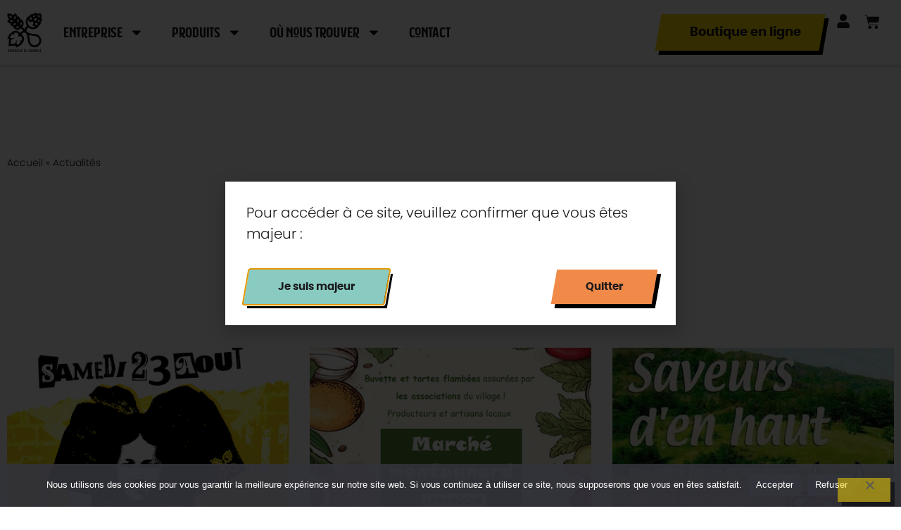

--- FILE ---
content_type: text/html; charset=UTF-8
request_url: https://www.brasserie-vignoble.fr/actualites/
body_size: 23112
content:
<!doctype html>
<html lang="fr-FR">
<head>
	<meta charset="UTF-8">
	<meta name="viewport" content="width=device-width, initial-scale=1">
	<link rel="profile" href="https://gmpg.org/xfn/11">
	<meta name='robots' content='index, follow, max-image-preview:large, max-snippet:-1, max-video-preview:-1' />
	<style>img:is([sizes="auto" i], [sizes^="auto," i]) { contain-intrinsic-size: 3000px 1500px }</style>
	
	<!-- This site is optimized with the Yoast SEO plugin v26.3 - https://yoast.com/wordpress/plugins/seo/ -->
	<title>Archives des Actualités - Brasserie du Vignoble - Brasserie artisanale à Ribeauvillé</title>
	<link rel="canonical" href="https://www.brasserie-vignoble.fr/actualites/" />
	<link rel="next" href="https://www.brasserie-vignoble.fr/actualites/page/2/" />
	<meta property="og:locale" content="fr_FR" />
	<meta property="og:type" content="article" />
	<meta property="og:title" content="Archives des Actualités - Brasserie du Vignoble - Brasserie artisanale à Ribeauvillé" />
	<meta property="og:url" content="https://www.brasserie-vignoble.fr/actualites/" />
	<meta property="og:site_name" content="Brasserie du Vignoble - Brasserie artisanale à Ribeauvillé" />
	<meta property="og:image" content="https://www.brasserie-vignoble.fr/wp-content/uploads/2021/05/brav_logo.png" />
	<meta property="og:image:width" content="350" />
	<meta property="og:image:height" content="542" />
	<meta property="og:image:type" content="image/png" />
	<meta name="twitter:card" content="summary_large_image" />
	<script type="application/ld+json" class="yoast-schema-graph">{"@context":"https://schema.org","@graph":[{"@type":"CollectionPage","@id":"https://www.brasserie-vignoble.fr/actualites/","url":"https://www.brasserie-vignoble.fr/actualites/","name":"Archives des Actualités - Brasserie du Vignoble - Brasserie artisanale à Ribeauvillé","isPartOf":{"@id":"https://www.brasserie-vignoble.fr/#website"},"primaryImageOfPage":{"@id":"https://www.brasserie-vignoble.fr/actualites/#primaryimage"},"image":{"@id":"https://www.brasserie-vignoble.fr/actualites/#primaryimage"},"thumbnailUrl":"https://www.brasserie-vignoble.fr/wp-content/uploads/2025/07/20250823_Braversaire10ans_450x580.jpg","breadcrumb":{"@id":"https://www.brasserie-vignoble.fr/actualites/#breadcrumb"},"inLanguage":"fr-FR"},{"@type":"ImageObject","inLanguage":"fr-FR","@id":"https://www.brasserie-vignoble.fr/actualites/#primaryimage","url":"https://www.brasserie-vignoble.fr/wp-content/uploads/2025/07/20250823_Braversaire10ans_450x580.jpg","contentUrl":"https://www.brasserie-vignoble.fr/wp-content/uploads/2025/07/20250823_Braversaire10ans_450x580.jpg","width":450,"height":580,"caption":"Anniversaire 10 ans de la Bra'V"},{"@type":"BreadcrumbList","@id":"https://www.brasserie-vignoble.fr/actualites/#breadcrumb","itemListElement":[{"@type":"ListItem","position":1,"name":"Accueil","item":"https://www.brasserie-vignoble.fr/"},{"@type":"ListItem","position":2,"name":"Actualités"}]},{"@type":"WebSite","@id":"https://www.brasserie-vignoble.fr/#website","url":"https://www.brasserie-vignoble.fr/","name":"Brasserie du Vignoble - Brasserie artisanale à Ribeauvillé","description":"","publisher":{"@id":"https://www.brasserie-vignoble.fr/#organization"},"potentialAction":[{"@type":"SearchAction","target":{"@type":"EntryPoint","urlTemplate":"https://www.brasserie-vignoble.fr/?s={search_term_string}"},"query-input":{"@type":"PropertyValueSpecification","valueRequired":true,"valueName":"search_term_string"}}],"inLanguage":"fr-FR"},{"@type":"Organization","@id":"https://www.brasserie-vignoble.fr/#organization","name":"Brasserie du Vignoble","url":"https://www.brasserie-vignoble.fr/","logo":{"@type":"ImageObject","inLanguage":"fr-FR","@id":"https://www.brasserie-vignoble.fr/#/schema/logo/image/","url":"https://www.brasserie-vignoble.fr/wp-content/uploads/2021/05/brav_logo.png","contentUrl":"https://www.brasserie-vignoble.fr/wp-content/uploads/2021/05/brav_logo.png","width":350,"height":542,"caption":"Brasserie du Vignoble"},"image":{"@id":"https://www.brasserie-vignoble.fr/#/schema/logo/image/"},"sameAs":["https://www.facebook.com/brasserie.vignoble"]}]}</script>
	<!-- / Yoast SEO plugin. -->


<link rel="alternate" type="application/rss+xml" title="Brasserie du Vignoble - Brasserie artisanale à Ribeauvillé &raquo; Flux" href="https://www.brasserie-vignoble.fr/feed/" />
<link rel="alternate" type="application/rss+xml" title="Brasserie du Vignoble - Brasserie artisanale à Ribeauvillé &raquo; Flux des commentaires" href="https://www.brasserie-vignoble.fr/comments/feed/" />
<link rel="alternate" type="text/calendar" title="Brasserie du Vignoble - Brasserie artisanale à Ribeauvillé &raquo; Flux iCal" href="https://www.brasserie-vignoble.fr/events/?ical=1" />
<link rel="alternate" type="application/rss+xml" title="Brasserie du Vignoble - Brasserie artisanale à Ribeauvillé &raquo; Flux de la catégorie Actualités" href="https://www.brasserie-vignoble.fr/actualites/feed/" />
<script>
window._wpemojiSettings = {"baseUrl":"https:\/\/s.w.org\/images\/core\/emoji\/16.0.1\/72x72\/","ext":".png","svgUrl":"https:\/\/s.w.org\/images\/core\/emoji\/16.0.1\/svg\/","svgExt":".svg","source":{"concatemoji":"https:\/\/www.brasserie-vignoble.fr\/wp-includes\/js\/wp-emoji-release.min.js?ver=6.8.3"}};
/*! This file is auto-generated */
!function(s,n){var o,i,e;function c(e){try{var t={supportTests:e,timestamp:(new Date).valueOf()};sessionStorage.setItem(o,JSON.stringify(t))}catch(e){}}function p(e,t,n){e.clearRect(0,0,e.canvas.width,e.canvas.height),e.fillText(t,0,0);var t=new Uint32Array(e.getImageData(0,0,e.canvas.width,e.canvas.height).data),a=(e.clearRect(0,0,e.canvas.width,e.canvas.height),e.fillText(n,0,0),new Uint32Array(e.getImageData(0,0,e.canvas.width,e.canvas.height).data));return t.every(function(e,t){return e===a[t]})}function u(e,t){e.clearRect(0,0,e.canvas.width,e.canvas.height),e.fillText(t,0,0);for(var n=e.getImageData(16,16,1,1),a=0;a<n.data.length;a++)if(0!==n.data[a])return!1;return!0}function f(e,t,n,a){switch(t){case"flag":return n(e,"\ud83c\udff3\ufe0f\u200d\u26a7\ufe0f","\ud83c\udff3\ufe0f\u200b\u26a7\ufe0f")?!1:!n(e,"\ud83c\udde8\ud83c\uddf6","\ud83c\udde8\u200b\ud83c\uddf6")&&!n(e,"\ud83c\udff4\udb40\udc67\udb40\udc62\udb40\udc65\udb40\udc6e\udb40\udc67\udb40\udc7f","\ud83c\udff4\u200b\udb40\udc67\u200b\udb40\udc62\u200b\udb40\udc65\u200b\udb40\udc6e\u200b\udb40\udc67\u200b\udb40\udc7f");case"emoji":return!a(e,"\ud83e\udedf")}return!1}function g(e,t,n,a){var r="undefined"!=typeof WorkerGlobalScope&&self instanceof WorkerGlobalScope?new OffscreenCanvas(300,150):s.createElement("canvas"),o=r.getContext("2d",{willReadFrequently:!0}),i=(o.textBaseline="top",o.font="600 32px Arial",{});return e.forEach(function(e){i[e]=t(o,e,n,a)}),i}function t(e){var t=s.createElement("script");t.src=e,t.defer=!0,s.head.appendChild(t)}"undefined"!=typeof Promise&&(o="wpEmojiSettingsSupports",i=["flag","emoji"],n.supports={everything:!0,everythingExceptFlag:!0},e=new Promise(function(e){s.addEventListener("DOMContentLoaded",e,{once:!0})}),new Promise(function(t){var n=function(){try{var e=JSON.parse(sessionStorage.getItem(o));if("object"==typeof e&&"number"==typeof e.timestamp&&(new Date).valueOf()<e.timestamp+604800&&"object"==typeof e.supportTests)return e.supportTests}catch(e){}return null}();if(!n){if("undefined"!=typeof Worker&&"undefined"!=typeof OffscreenCanvas&&"undefined"!=typeof URL&&URL.createObjectURL&&"undefined"!=typeof Blob)try{var e="postMessage("+g.toString()+"("+[JSON.stringify(i),f.toString(),p.toString(),u.toString()].join(",")+"));",a=new Blob([e],{type:"text/javascript"}),r=new Worker(URL.createObjectURL(a),{name:"wpTestEmojiSupports"});return void(r.onmessage=function(e){c(n=e.data),r.terminate(),t(n)})}catch(e){}c(n=g(i,f,p,u))}t(n)}).then(function(e){for(var t in e)n.supports[t]=e[t],n.supports.everything=n.supports.everything&&n.supports[t],"flag"!==t&&(n.supports.everythingExceptFlag=n.supports.everythingExceptFlag&&n.supports[t]);n.supports.everythingExceptFlag=n.supports.everythingExceptFlag&&!n.supports.flag,n.DOMReady=!1,n.readyCallback=function(){n.DOMReady=!0}}).then(function(){return e}).then(function(){var e;n.supports.everything||(n.readyCallback(),(e=n.source||{}).concatemoji?t(e.concatemoji):e.wpemoji&&e.twemoji&&(t(e.twemoji),t(e.wpemoji)))}))}((window,document),window._wpemojiSettings);
</script>

<link rel='stylesheet' id='berocket_products_label_style-css' href='https://www.brasserie-vignoble.fr/wp-content/plugins/advanced-product-labels-for-woocommerce/css/frontend.css?ver=1.2.9.3' media='all' />
<style id='berocket_products_label_style-inline-css'>

        .berocket_better_labels:before,
        .berocket_better_labels:after {
            clear: both;
            content: " ";
            display: block;
        }
        .berocket_better_labels.berocket_better_labels_image {
            position: absolute!important;
            top: 0px!important;
            bottom: 0px!important;
            left: 0px!important;
            right: 0px!important;
            pointer-events: none;
        }
        .berocket_better_labels.berocket_better_labels_image * {
            pointer-events: none;
        }
        .berocket_better_labels.berocket_better_labels_image img,
        .berocket_better_labels.berocket_better_labels_image .fa,
        .berocket_better_labels.berocket_better_labels_image .berocket_color_label,
        .berocket_better_labels.berocket_better_labels_image .berocket_image_background,
        .berocket_better_labels .berocket_better_labels_line .br_alabel,
        .berocket_better_labels .berocket_better_labels_line .br_alabel span {
            pointer-events: all;
        }
        .berocket_better_labels .berocket_color_label,
        .br_alabel .berocket_color_label {
            width: 100%;
            height: 100%;
            display: block;
        }
        .berocket_better_labels .berocket_better_labels_position_left {
            text-align:left;
            float: left;
            clear: left;
        }
        .berocket_better_labels .berocket_better_labels_position_center {
            text-align:center;
        }
        .berocket_better_labels .berocket_better_labels_position_right {
            text-align:right;
            float: right;
            clear: right;
        }
        .berocket_better_labels.berocket_better_labels_label {
            clear: both
        }
        .berocket_better_labels .berocket_better_labels_line {
            line-height: 1px;
        }
        .berocket_better_labels.berocket_better_labels_label .berocket_better_labels_line {
            clear: none;
        }
        .berocket_better_labels .berocket_better_labels_position_left .berocket_better_labels_line {
            clear: left;
        }
        .berocket_better_labels .berocket_better_labels_position_right .berocket_better_labels_line {
            clear: right;
        }
        .berocket_better_labels .berocket_better_labels_line .br_alabel {
            display: inline-block;
            position: relative;
            top: 0!important;
            left: 0!important;
            right: 0!important;
            line-height: 1px;
        }.berocket_better_labels .berocket_better_labels_position {
                display: flex;
                flex-direction: column;
            }
            .berocket_better_labels .berocket_better_labels_position.berocket_better_labels_position_left {
                align-items: start;
            }
            .berocket_better_labels .berocket_better_labels_position.berocket_better_labels_position_right {
                align-items: end;
            }
            .rtl .berocket_better_labels .berocket_better_labels_position.berocket_better_labels_position_left {
                align-items: end;
            }
            .rtl .berocket_better_labels .berocket_better_labels_position.berocket_better_labels_position_right {
                align-items: start;
            }
            .berocket_better_labels .berocket_better_labels_position.berocket_better_labels_position_center {
                align-items: center;
            }
            .berocket_better_labels .berocket_better_labels_position .berocket_better_labels_inline {
                display: flex;
                align-items: start;
            }
</style>
<style id='wp-emoji-styles-inline-css'>

	img.wp-smiley, img.emoji {
		display: inline !important;
		border: none !important;
		box-shadow: none !important;
		height: 1em !important;
		width: 1em !important;
		margin: 0 0.07em !important;
		vertical-align: -0.1em !important;
		background: none !important;
		padding: 0 !important;
	}
</style>
<style id='global-styles-inline-css'>
:root{--wp--preset--aspect-ratio--square: 1;--wp--preset--aspect-ratio--4-3: 4/3;--wp--preset--aspect-ratio--3-4: 3/4;--wp--preset--aspect-ratio--3-2: 3/2;--wp--preset--aspect-ratio--2-3: 2/3;--wp--preset--aspect-ratio--16-9: 16/9;--wp--preset--aspect-ratio--9-16: 9/16;--wp--preset--color--black: #000000;--wp--preset--color--cyan-bluish-gray: #abb8c3;--wp--preset--color--white: #ffffff;--wp--preset--color--pale-pink: #f78da7;--wp--preset--color--vivid-red: #cf2e2e;--wp--preset--color--luminous-vivid-orange: #ff6900;--wp--preset--color--luminous-vivid-amber: #fcb900;--wp--preset--color--light-green-cyan: #7bdcb5;--wp--preset--color--vivid-green-cyan: #00d084;--wp--preset--color--pale-cyan-blue: #8ed1fc;--wp--preset--color--vivid-cyan-blue: #0693e3;--wp--preset--color--vivid-purple: #9b51e0;--wp--preset--gradient--vivid-cyan-blue-to-vivid-purple: linear-gradient(135deg,rgba(6,147,227,1) 0%,rgb(155,81,224) 100%);--wp--preset--gradient--light-green-cyan-to-vivid-green-cyan: linear-gradient(135deg,rgb(122,220,180) 0%,rgb(0,208,130) 100%);--wp--preset--gradient--luminous-vivid-amber-to-luminous-vivid-orange: linear-gradient(135deg,rgba(252,185,0,1) 0%,rgba(255,105,0,1) 100%);--wp--preset--gradient--luminous-vivid-orange-to-vivid-red: linear-gradient(135deg,rgba(255,105,0,1) 0%,rgb(207,46,46) 100%);--wp--preset--gradient--very-light-gray-to-cyan-bluish-gray: linear-gradient(135deg,rgb(238,238,238) 0%,rgb(169,184,195) 100%);--wp--preset--gradient--cool-to-warm-spectrum: linear-gradient(135deg,rgb(74,234,220) 0%,rgb(151,120,209) 20%,rgb(207,42,186) 40%,rgb(238,44,130) 60%,rgb(251,105,98) 80%,rgb(254,248,76) 100%);--wp--preset--gradient--blush-light-purple: linear-gradient(135deg,rgb(255,206,236) 0%,rgb(152,150,240) 100%);--wp--preset--gradient--blush-bordeaux: linear-gradient(135deg,rgb(254,205,165) 0%,rgb(254,45,45) 50%,rgb(107,0,62) 100%);--wp--preset--gradient--luminous-dusk: linear-gradient(135deg,rgb(255,203,112) 0%,rgb(199,81,192) 50%,rgb(65,88,208) 100%);--wp--preset--gradient--pale-ocean: linear-gradient(135deg,rgb(255,245,203) 0%,rgb(182,227,212) 50%,rgb(51,167,181) 100%);--wp--preset--gradient--electric-grass: linear-gradient(135deg,rgb(202,248,128) 0%,rgb(113,206,126) 100%);--wp--preset--gradient--midnight: linear-gradient(135deg,rgb(2,3,129) 0%,rgb(40,116,252) 100%);--wp--preset--font-size--small: 13px;--wp--preset--font-size--medium: 20px;--wp--preset--font-size--large: 36px;--wp--preset--font-size--x-large: 42px;--wp--preset--spacing--20: 0.44rem;--wp--preset--spacing--30: 0.67rem;--wp--preset--spacing--40: 1rem;--wp--preset--spacing--50: 1.5rem;--wp--preset--spacing--60: 2.25rem;--wp--preset--spacing--70: 3.38rem;--wp--preset--spacing--80: 5.06rem;--wp--preset--shadow--natural: 6px 6px 9px rgba(0, 0, 0, 0.2);--wp--preset--shadow--deep: 12px 12px 50px rgba(0, 0, 0, 0.4);--wp--preset--shadow--sharp: 6px 6px 0px rgba(0, 0, 0, 0.2);--wp--preset--shadow--outlined: 6px 6px 0px -3px rgba(255, 255, 255, 1), 6px 6px rgba(0, 0, 0, 1);--wp--preset--shadow--crisp: 6px 6px 0px rgba(0, 0, 0, 1);}:root { --wp--style--global--content-size: 800px;--wp--style--global--wide-size: 1200px; }:where(body) { margin: 0; }.wp-site-blocks > .alignleft { float: left; margin-right: 2em; }.wp-site-blocks > .alignright { float: right; margin-left: 2em; }.wp-site-blocks > .aligncenter { justify-content: center; margin-left: auto; margin-right: auto; }:where(.wp-site-blocks) > * { margin-block-start: 24px; margin-block-end: 0; }:where(.wp-site-blocks) > :first-child { margin-block-start: 0; }:where(.wp-site-blocks) > :last-child { margin-block-end: 0; }:root { --wp--style--block-gap: 24px; }:root :where(.is-layout-flow) > :first-child{margin-block-start: 0;}:root :where(.is-layout-flow) > :last-child{margin-block-end: 0;}:root :where(.is-layout-flow) > *{margin-block-start: 24px;margin-block-end: 0;}:root :where(.is-layout-constrained) > :first-child{margin-block-start: 0;}:root :where(.is-layout-constrained) > :last-child{margin-block-end: 0;}:root :where(.is-layout-constrained) > *{margin-block-start: 24px;margin-block-end: 0;}:root :where(.is-layout-flex){gap: 24px;}:root :where(.is-layout-grid){gap: 24px;}.is-layout-flow > .alignleft{float: left;margin-inline-start: 0;margin-inline-end: 2em;}.is-layout-flow > .alignright{float: right;margin-inline-start: 2em;margin-inline-end: 0;}.is-layout-flow > .aligncenter{margin-left: auto !important;margin-right: auto !important;}.is-layout-constrained > .alignleft{float: left;margin-inline-start: 0;margin-inline-end: 2em;}.is-layout-constrained > .alignright{float: right;margin-inline-start: 2em;margin-inline-end: 0;}.is-layout-constrained > .aligncenter{margin-left: auto !important;margin-right: auto !important;}.is-layout-constrained > :where(:not(.alignleft):not(.alignright):not(.alignfull)){max-width: var(--wp--style--global--content-size);margin-left: auto !important;margin-right: auto !important;}.is-layout-constrained > .alignwide{max-width: var(--wp--style--global--wide-size);}body .is-layout-flex{display: flex;}.is-layout-flex{flex-wrap: wrap;align-items: center;}.is-layout-flex > :is(*, div){margin: 0;}body .is-layout-grid{display: grid;}.is-layout-grid > :is(*, div){margin: 0;}body{padding-top: 0px;padding-right: 0px;padding-bottom: 0px;padding-left: 0px;}a:where(:not(.wp-element-button)){text-decoration: underline;}:root :where(.wp-element-button, .wp-block-button__link){background-color: #32373c;border-width: 0;color: #fff;font-family: inherit;font-size: inherit;line-height: inherit;padding: calc(0.667em + 2px) calc(1.333em + 2px);text-decoration: none;}.has-black-color{color: var(--wp--preset--color--black) !important;}.has-cyan-bluish-gray-color{color: var(--wp--preset--color--cyan-bluish-gray) !important;}.has-white-color{color: var(--wp--preset--color--white) !important;}.has-pale-pink-color{color: var(--wp--preset--color--pale-pink) !important;}.has-vivid-red-color{color: var(--wp--preset--color--vivid-red) !important;}.has-luminous-vivid-orange-color{color: var(--wp--preset--color--luminous-vivid-orange) !important;}.has-luminous-vivid-amber-color{color: var(--wp--preset--color--luminous-vivid-amber) !important;}.has-light-green-cyan-color{color: var(--wp--preset--color--light-green-cyan) !important;}.has-vivid-green-cyan-color{color: var(--wp--preset--color--vivid-green-cyan) !important;}.has-pale-cyan-blue-color{color: var(--wp--preset--color--pale-cyan-blue) !important;}.has-vivid-cyan-blue-color{color: var(--wp--preset--color--vivid-cyan-blue) !important;}.has-vivid-purple-color{color: var(--wp--preset--color--vivid-purple) !important;}.has-black-background-color{background-color: var(--wp--preset--color--black) !important;}.has-cyan-bluish-gray-background-color{background-color: var(--wp--preset--color--cyan-bluish-gray) !important;}.has-white-background-color{background-color: var(--wp--preset--color--white) !important;}.has-pale-pink-background-color{background-color: var(--wp--preset--color--pale-pink) !important;}.has-vivid-red-background-color{background-color: var(--wp--preset--color--vivid-red) !important;}.has-luminous-vivid-orange-background-color{background-color: var(--wp--preset--color--luminous-vivid-orange) !important;}.has-luminous-vivid-amber-background-color{background-color: var(--wp--preset--color--luminous-vivid-amber) !important;}.has-light-green-cyan-background-color{background-color: var(--wp--preset--color--light-green-cyan) !important;}.has-vivid-green-cyan-background-color{background-color: var(--wp--preset--color--vivid-green-cyan) !important;}.has-pale-cyan-blue-background-color{background-color: var(--wp--preset--color--pale-cyan-blue) !important;}.has-vivid-cyan-blue-background-color{background-color: var(--wp--preset--color--vivid-cyan-blue) !important;}.has-vivid-purple-background-color{background-color: var(--wp--preset--color--vivid-purple) !important;}.has-black-border-color{border-color: var(--wp--preset--color--black) !important;}.has-cyan-bluish-gray-border-color{border-color: var(--wp--preset--color--cyan-bluish-gray) !important;}.has-white-border-color{border-color: var(--wp--preset--color--white) !important;}.has-pale-pink-border-color{border-color: var(--wp--preset--color--pale-pink) !important;}.has-vivid-red-border-color{border-color: var(--wp--preset--color--vivid-red) !important;}.has-luminous-vivid-orange-border-color{border-color: var(--wp--preset--color--luminous-vivid-orange) !important;}.has-luminous-vivid-amber-border-color{border-color: var(--wp--preset--color--luminous-vivid-amber) !important;}.has-light-green-cyan-border-color{border-color: var(--wp--preset--color--light-green-cyan) !important;}.has-vivid-green-cyan-border-color{border-color: var(--wp--preset--color--vivid-green-cyan) !important;}.has-pale-cyan-blue-border-color{border-color: var(--wp--preset--color--pale-cyan-blue) !important;}.has-vivid-cyan-blue-border-color{border-color: var(--wp--preset--color--vivid-cyan-blue) !important;}.has-vivid-purple-border-color{border-color: var(--wp--preset--color--vivid-purple) !important;}.has-vivid-cyan-blue-to-vivid-purple-gradient-background{background: var(--wp--preset--gradient--vivid-cyan-blue-to-vivid-purple) !important;}.has-light-green-cyan-to-vivid-green-cyan-gradient-background{background: var(--wp--preset--gradient--light-green-cyan-to-vivid-green-cyan) !important;}.has-luminous-vivid-amber-to-luminous-vivid-orange-gradient-background{background: var(--wp--preset--gradient--luminous-vivid-amber-to-luminous-vivid-orange) !important;}.has-luminous-vivid-orange-to-vivid-red-gradient-background{background: var(--wp--preset--gradient--luminous-vivid-orange-to-vivid-red) !important;}.has-very-light-gray-to-cyan-bluish-gray-gradient-background{background: var(--wp--preset--gradient--very-light-gray-to-cyan-bluish-gray) !important;}.has-cool-to-warm-spectrum-gradient-background{background: var(--wp--preset--gradient--cool-to-warm-spectrum) !important;}.has-blush-light-purple-gradient-background{background: var(--wp--preset--gradient--blush-light-purple) !important;}.has-blush-bordeaux-gradient-background{background: var(--wp--preset--gradient--blush-bordeaux) !important;}.has-luminous-dusk-gradient-background{background: var(--wp--preset--gradient--luminous-dusk) !important;}.has-pale-ocean-gradient-background{background: var(--wp--preset--gradient--pale-ocean) !important;}.has-electric-grass-gradient-background{background: var(--wp--preset--gradient--electric-grass) !important;}.has-midnight-gradient-background{background: var(--wp--preset--gradient--midnight) !important;}.has-small-font-size{font-size: var(--wp--preset--font-size--small) !important;}.has-medium-font-size{font-size: var(--wp--preset--font-size--medium) !important;}.has-large-font-size{font-size: var(--wp--preset--font-size--large) !important;}.has-x-large-font-size{font-size: var(--wp--preset--font-size--x-large) !important;}
:root :where(.wp-block-pullquote){font-size: 1.5em;line-height: 1.6;}
</style>
<link rel='stylesheet' id='cookie-notice-front-css' href='https://www.brasserie-vignoble.fr/wp-content/plugins/cookie-notice/css/front.min.css?ver=2.5.8' media='all' />
<link rel='stylesheet' id='rs-plugin-settings-css' href='https://www.brasserie-vignoble.fr/wp-content/plugins/revslider/public/assets/css/rs6.css?ver=6.3.6' media='all' />
<style id='rs-plugin-settings-inline-css'>
#rs-demo-id {}
</style>
<link rel='stylesheet' id='woo-gift-cards-lite-css' href='https://www.brasserie-vignoble.fr/wp-content/plugins/woo-gift-cards-lite/public/css/woocommerce_gift_cards_lite-public.css?ver=3.2.2' media='all' />
<link rel='stylesheet' id='dashicons-css' href='https://www.brasserie-vignoble.fr/wp-includes/css/dashicons.min.css?ver=6.8.3' media='all' />
<link rel='stylesheet' id='thickbox-css' href='https://www.brasserie-vignoble.fr/wp-includes/js/thickbox/thickbox.css?ver=6.8.3' media='all' />
<link rel='stylesheet' id='woocommerce-layout-css' href='https://www.brasserie-vignoble.fr/wp-content/plugins/woocommerce/assets/css/woocommerce-layout.css?ver=10.3.5' media='all' />
<link rel='stylesheet' id='woocommerce-smallscreen-css' href='https://www.brasserie-vignoble.fr/wp-content/plugins/woocommerce/assets/css/woocommerce-smallscreen.css?ver=10.3.5' media='only screen and (max-width: 768px)' />
<link rel='stylesheet' id='woocommerce-general-css' href='https://www.brasserie-vignoble.fr/wp-content/plugins/woocommerce/assets/css/woocommerce.css?ver=10.3.5' media='all' />
<style id='woocommerce-inline-inline-css'>
.woocommerce form .form-row .required { visibility: visible; }
</style>
<link rel='stylesheet' id='tribe-events-v2-single-skeleton-css' href='https://www.brasserie-vignoble.fr/wp-content/plugins/the-events-calendar/build/css/tribe-events-single-skeleton.css?ver=6.15.11' media='all' />
<link rel='stylesheet' id='tribe-events-v2-single-skeleton-full-css' href='https://www.brasserie-vignoble.fr/wp-content/plugins/the-events-calendar/build/css/tribe-events-single-full.css?ver=6.15.11' media='all' />
<link rel='stylesheet' id='tec-events-elementor-widgets-base-styles-css' href='https://www.brasserie-vignoble.fr/wp-content/plugins/the-events-calendar/build/css/integrations/plugins/elementor/widgets/widget-base.css?ver=6.15.11' media='all' />
<link rel='stylesheet' id='brands-styles-css' href='https://www.brasserie-vignoble.fr/wp-content/plugins/woocommerce/assets/css/brands.css?ver=10.3.5' media='all' />
<link rel='stylesheet' id='hello-elementor-css' href='https://www.brasserie-vignoble.fr/wp-content/themes/hello-elementor/assets/css/reset.css?ver=3.4.4' media='all' />
<link rel='stylesheet' id='hello-elementor-theme-style-css' href='https://www.brasserie-vignoble.fr/wp-content/themes/hello-elementor/assets/css/theme.css?ver=3.4.4' media='all' />
<link rel='stylesheet' id='hello-elementor-header-footer-css' href='https://www.brasserie-vignoble.fr/wp-content/themes/hello-elementor/assets/css/header-footer.css?ver=3.4.4' media='all' />
<link rel='stylesheet' id='elementor-frontend-css' href='https://www.brasserie-vignoble.fr/wp-content/plugins/elementor/assets/css/frontend.min.css?ver=3.33.0' media='all' />
<link rel='stylesheet' id='widget-image-css' href='https://www.brasserie-vignoble.fr/wp-content/plugins/elementor/assets/css/widget-image.min.css?ver=3.33.0' media='all' />
<link rel='stylesheet' id='widget-nav-menu-css' href='https://www.brasserie-vignoble.fr/wp-content/plugins/elementor-pro/assets/css/widget-nav-menu.min.css?ver=3.33.1' media='all' />
<link rel='stylesheet' id='widget-woocommerce-menu-cart-css' href='https://www.brasserie-vignoble.fr/wp-content/plugins/elementor-pro/assets/css/widget-woocommerce-menu-cart.min.css?ver=3.33.1' media='all' />
<link rel='stylesheet' id='e-sticky-css' href='https://www.brasserie-vignoble.fr/wp-content/plugins/elementor-pro/assets/css/modules/sticky.min.css?ver=3.33.1' media='all' />
<link rel='stylesheet' id='e-animation-slideInDown-css' href='https://www.brasserie-vignoble.fr/wp-content/plugins/elementor/assets/lib/animations/styles/slideInDown.min.css?ver=3.33.0' media='all' />
<link rel='stylesheet' id='widget-heading-css' href='https://www.brasserie-vignoble.fr/wp-content/plugins/elementor/assets/css/widget-heading.min.css?ver=3.33.0' media='all' />
<link rel='stylesheet' id='widget-icon-list-css' href='https://www.brasserie-vignoble.fr/wp-content/plugins/elementor/assets/css/widget-icon-list.min.css?ver=3.33.0' media='all' />
<link rel='stylesheet' id='widget-social-icons-css' href='https://www.brasserie-vignoble.fr/wp-content/plugins/elementor/assets/css/widget-social-icons.min.css?ver=3.33.0' media='all' />
<link rel='stylesheet' id='e-apple-webkit-css' href='https://www.brasserie-vignoble.fr/wp-content/plugins/elementor/assets/css/conditionals/apple-webkit.min.css?ver=3.33.0' media='all' />
<link rel='stylesheet' id='widget-breadcrumbs-css' href='https://www.brasserie-vignoble.fr/wp-content/plugins/elementor-pro/assets/css/widget-breadcrumbs.min.css?ver=3.33.1' media='all' />
<link rel='stylesheet' id='widget-animated-headline-css' href='https://www.brasserie-vignoble.fr/wp-content/plugins/elementor-pro/assets/css/widget-animated-headline.min.css?ver=3.33.1' media='all' />
<link rel='stylesheet' id='widget-posts-css' href='https://www.brasserie-vignoble.fr/wp-content/plugins/elementor-pro/assets/css/widget-posts.min.css?ver=3.33.1' media='all' />
<link rel='stylesheet' id='e-popup-css' href='https://www.brasserie-vignoble.fr/wp-content/plugins/elementor-pro/assets/css/conditionals/popup.min.css?ver=3.33.1' media='all' />
<link rel='stylesheet' id='elementor-post-9-css' href='https://www.brasserie-vignoble.fr/wp-content/uploads/elementor/css/post-9.css?ver=1763037965' media='all' />
<link rel='stylesheet' id='elementor-post-65-css' href='https://www.brasserie-vignoble.fr/wp-content/uploads/elementor/css/post-65.css?ver=1763037965' media='all' />
<link rel='stylesheet' id='elementor-post-78-css' href='https://www.brasserie-vignoble.fr/wp-content/uploads/elementor/css/post-78.css?ver=1763037966' media='all' />
<link rel='stylesheet' id='elementor-post-1159-css' href='https://www.brasserie-vignoble.fr/wp-content/uploads/elementor/css/post-1159.css?ver=1763052363' media='all' />
<link rel='stylesheet' id='elementor-post-1998-css' href='https://www.brasserie-vignoble.fr/wp-content/uploads/elementor/css/post-1998.css?ver=1763037966' media='all' />
<link rel='stylesheet' id='hello-elementor-child-style-css' href='https://www.brasserie-vignoble.fr/wp-content/themes/hello-elementor-child/style.css?ver=1.0.0' media='all' />
<link rel='stylesheet' id='elementor-gf-local-robotoslab-css' href='https://www.brasserie-vignoble.fr/wp-content/uploads/elementor/google-fonts/css/robotoslab.css?ver=1742544032' media='all' />
<script src="https://www.brasserie-vignoble.fr/wp-includes/js/jquery/jquery.min.js?ver=3.7.1" id="jquery-core-js"></script>
<script src="https://www.brasserie-vignoble.fr/wp-includes/js/jquery/jquery-migrate.min.js?ver=3.4.1" id="jquery-migrate-js"></script>
<script id="jquery-js-after">
if (typeof (window.wpfReadyList) == "undefined") {
			var v = jQuery.fn.jquery;
			if (v && parseInt(v) >= 3 && window.self === window.top) {
				var readyList=[];
				window.originalReadyMethod = jQuery.fn.ready;
				jQuery.fn.ready = function(){
					if(arguments.length && arguments.length > 0 && typeof arguments[0] === "function") {
						readyList.push({"c": this, "a": arguments});
					}
					return window.originalReadyMethod.apply( this, arguments );
				};
				window.wpfReadyList = readyList;
			}}
</script>
<script id="cookie-notice-front-js-before">
var cnArgs = {"ajaxUrl":"https:\/\/www.brasserie-vignoble.fr\/wp-admin\/admin-ajax.php","nonce":"aff9225ce0","hideEffect":"fade","position":"bottom","onScroll":false,"onScrollOffset":100,"onClick":false,"cookieName":"cookie_notice_accepted","cookieTime":2592000,"cookieTimeRejected":2592000,"globalCookie":false,"redirection":false,"cache":true,"revokeCookies":false,"revokeCookiesOpt":"automatic"};
</script>
<script src="https://www.brasserie-vignoble.fr/wp-content/plugins/cookie-notice/js/front.min.js?ver=2.5.8" id="cookie-notice-front-js"></script>
<script src="https://www.brasserie-vignoble.fr/wp-content/plugins/revslider/public/assets/js/rbtools.min.js?ver=6.3.6" id="tp-tools-js"></script>
<script src="https://www.brasserie-vignoble.fr/wp-content/plugins/revslider/public/assets/js/rs6.min.js?ver=6.3.6" id="revmin-js"></script>
<script src="https://www.brasserie-vignoble.fr/wp-content/plugins/woocommerce/assets/js/jquery-blockui/jquery.blockUI.min.js?ver=2.7.0-wc.10.3.5" id="wc-jquery-blockui-js" defer data-wp-strategy="defer"></script>
<script id="wc-add-to-cart-js-extra">
var wc_add_to_cart_params = {"ajax_url":"\/wp-admin\/admin-ajax.php","wc_ajax_url":"\/?wc-ajax=%%endpoint%%","i18n_view_cart":"Voir le panier","cart_url":"https:\/\/www.brasserie-vignoble.fr\/panier\/","is_cart":"","cart_redirect_after_add":"no"};
</script>
<script src="https://www.brasserie-vignoble.fr/wp-content/plugins/woocommerce/assets/js/frontend/add-to-cart.min.js?ver=10.3.5" id="wc-add-to-cart-js" defer data-wp-strategy="defer"></script>
<script src="https://www.brasserie-vignoble.fr/wp-content/plugins/woocommerce/assets/js/js-cookie/js.cookie.min.js?ver=2.1.4-wc.10.3.5" id="wc-js-cookie-js" defer data-wp-strategy="defer"></script>
<script id="woocommerce-js-extra">
var woocommerce_params = {"ajax_url":"\/wp-admin\/admin-ajax.php","wc_ajax_url":"\/?wc-ajax=%%endpoint%%","i18n_password_show":"Afficher le mot de passe","i18n_password_hide":"Masquer le mot de passe"};
</script>
<script src="https://www.brasserie-vignoble.fr/wp-content/plugins/woocommerce/assets/js/frontend/woocommerce.min.js?ver=10.3.5" id="woocommerce-js" defer data-wp-strategy="defer"></script>
<script id="WCPAY_ASSETS-js-extra">
var wcpayAssets = {"url":"https:\/\/www.brasserie-vignoble.fr\/wp-content\/plugins\/woocommerce-payments\/dist\/"};
</script>
<link rel="https://api.w.org/" href="https://www.brasserie-vignoble.fr/wp-json/" /><link rel="alternate" title="JSON" type="application/json" href="https://www.brasserie-vignoble.fr/wp-json/wp/v2/categories/1" /><link rel="EditURI" type="application/rsd+xml" title="RSD" href="https://www.brasserie-vignoble.fr/xmlrpc.php?rsd" />
<meta name="generator" content="WordPress 6.8.3" />
<meta name="generator" content="WooCommerce 10.3.5" />
<style>.product .images {position: relative;}</style><meta name="et-api-version" content="v1"><meta name="et-api-origin" content="https://www.brasserie-vignoble.fr"><link rel="https://theeventscalendar.com/" href="https://www.brasserie-vignoble.fr/wp-json/tribe/tickets/v1/" /><meta name="tec-api-version" content="v1"><meta name="tec-api-origin" content="https://www.brasserie-vignoble.fr"><link rel="alternate" href="https://www.brasserie-vignoble.fr/wp-json/tribe/events/v1/" />	<noscript><style>.woocommerce-product-gallery{ opacity: 1 !important; }</style></noscript>
	<meta name="generator" content="Elementor 3.33.0; features: e_font_icon_svg, additional_custom_breakpoints; settings: css_print_method-external, google_font-enabled, font_display-auto">
			<style>
				.e-con.e-parent:nth-of-type(n+4):not(.e-lazyloaded):not(.e-no-lazyload),
				.e-con.e-parent:nth-of-type(n+4):not(.e-lazyloaded):not(.e-no-lazyload) * {
					background-image: none !important;
				}
				@media screen and (max-height: 1024px) {
					.e-con.e-parent:nth-of-type(n+3):not(.e-lazyloaded):not(.e-no-lazyload),
					.e-con.e-parent:nth-of-type(n+3):not(.e-lazyloaded):not(.e-no-lazyload) * {
						background-image: none !important;
					}
				}
				@media screen and (max-height: 640px) {
					.e-con.e-parent:nth-of-type(n+2):not(.e-lazyloaded):not(.e-no-lazyload),
					.e-con.e-parent:nth-of-type(n+2):not(.e-lazyloaded):not(.e-no-lazyload) * {
						background-image: none !important;
					}
				}
			</style>
			<style type="text/css">.broken_link, a.broken_link {
	text-decoration: line-through;
}</style><meta name="generator" content="Powered by Slider Revolution 6.3.6 - responsive, Mobile-Friendly Slider Plugin for WordPress with comfortable drag and drop interface." />
<link rel="icon" href="https://www.brasserie-vignoble.fr/wp-content/uploads/2021/05/favicon-100x100.png" sizes="32x32" />
<link rel="icon" href="https://www.brasserie-vignoble.fr/wp-content/uploads/2021/05/favicon.png" sizes="192x192" />
<link rel="apple-touch-icon" href="https://www.brasserie-vignoble.fr/wp-content/uploads/2021/05/favicon.png" />
<meta name="msapplication-TileImage" content="https://www.brasserie-vignoble.fr/wp-content/uploads/2021/05/favicon.png" />
<script type="text/javascript">function setREVStartSize(e){
			//window.requestAnimationFrame(function() {				 
				window.RSIW = window.RSIW===undefined ? window.innerWidth : window.RSIW;	
				window.RSIH = window.RSIH===undefined ? window.innerHeight : window.RSIH;	
				try {								
					var pw = document.getElementById(e.c).parentNode.offsetWidth,
						newh;
					pw = pw===0 || isNaN(pw) ? window.RSIW : pw;
					e.tabw = e.tabw===undefined ? 0 : parseInt(e.tabw);
					e.thumbw = e.thumbw===undefined ? 0 : parseInt(e.thumbw);
					e.tabh = e.tabh===undefined ? 0 : parseInt(e.tabh);
					e.thumbh = e.thumbh===undefined ? 0 : parseInt(e.thumbh);
					e.tabhide = e.tabhide===undefined ? 0 : parseInt(e.tabhide);
					e.thumbhide = e.thumbhide===undefined ? 0 : parseInt(e.thumbhide);
					e.mh = e.mh===undefined || e.mh=="" || e.mh==="auto" ? 0 : parseInt(e.mh,0);		
					if(e.layout==="fullscreen" || e.l==="fullscreen") 						
						newh = Math.max(e.mh,window.RSIH);					
					else{					
						e.gw = Array.isArray(e.gw) ? e.gw : [e.gw];
						for (var i in e.rl) if (e.gw[i]===undefined || e.gw[i]===0) e.gw[i] = e.gw[i-1];					
						e.gh = e.el===undefined || e.el==="" || (Array.isArray(e.el) && e.el.length==0)? e.gh : e.el;
						e.gh = Array.isArray(e.gh) ? e.gh : [e.gh];
						for (var i in e.rl) if (e.gh[i]===undefined || e.gh[i]===0) e.gh[i] = e.gh[i-1];
											
						var nl = new Array(e.rl.length),
							ix = 0,						
							sl;					
						e.tabw = e.tabhide>=pw ? 0 : e.tabw;
						e.thumbw = e.thumbhide>=pw ? 0 : e.thumbw;
						e.tabh = e.tabhide>=pw ? 0 : e.tabh;
						e.thumbh = e.thumbhide>=pw ? 0 : e.thumbh;					
						for (var i in e.rl) nl[i] = e.rl[i]<window.RSIW ? 0 : e.rl[i];
						sl = nl[0];									
						for (var i in nl) if (sl>nl[i] && nl[i]>0) { sl = nl[i]; ix=i;}															
						var m = pw>(e.gw[ix]+e.tabw+e.thumbw) ? 1 : (pw-(e.tabw+e.thumbw)) / (e.gw[ix]);					
						newh =  (e.gh[ix] * m) + (e.tabh + e.thumbh);
					}				
					if(window.rs_init_css===undefined) window.rs_init_css = document.head.appendChild(document.createElement("style"));					
					document.getElementById(e.c).height = newh+"px";
					window.rs_init_css.innerHTML += "#"+e.c+"_wrapper { height: "+newh+"px }";				
				} catch(e){
					console.log("Failure at Presize of Slider:" + e)
				}					   
			//});
		  };</script>
</head>
<body class="archive category category-actualites category-1 wp-custom-logo wp-embed-responsive wp-theme-hello-elementor wp-child-theme-hello-elementor-child theme-hello-elementor cookies-not-set woocommerce-no-js tribe-no-js tec-no-tickets-on-recurring tec-no-rsvp-on-recurring hello-elementor-default elementor-page-1159 elementor-default elementor-template-full-width elementor-kit-9 tribe-theme-hello-elementor">



		<header data-elementor-type="header" data-elementor-id="65" class="elementor elementor-65 elementor-location-header" data-elementor-post-type="elementor_library">
			<div class="elementor-element elementor-element-2bf6367 e-flex e-con-boxed e-con e-parent" data-id="2bf6367" data-element_type="container" id="navbar" data-settings="{&quot;sticky&quot;:&quot;top&quot;,&quot;animation_mobile&quot;:&quot;slideInDown&quot;,&quot;sticky_on&quot;:[&quot;desktop&quot;,&quot;tablet&quot;,&quot;mobile&quot;],&quot;sticky_offset&quot;:0,&quot;sticky_effects_offset&quot;:0,&quot;sticky_anchor_link_offset&quot;:0}">
					<div class="e-con-inner">
				<div class="elementor-element elementor-element-e8e8511 elementor-widget__width-auto elementor-widget elementor-widget-theme-site-logo elementor-widget-image" data-id="e8e8511" data-element_type="widget" id="site-logo" data-widget_type="theme-site-logo.default">
											<a href="https://www.brasserie-vignoble.fr">
			<img fetchpriority="high" width="267" height="300" src="https://www.brasserie-vignoble.fr/wp-content/uploads/2025/07/logo-267x300.png" class="attachment-medium size-medium wp-image-8511" alt="" srcset="https://www.brasserie-vignoble.fr/wp-content/uploads/2025/07/logo-267x300.png 267w, https://www.brasserie-vignoble.fr/wp-content/uploads/2025/07/logo-768x864.png 768w, https://www.brasserie-vignoble.fr/wp-content/uploads/2025/07/logo-600x675.png 600w, https://www.brasserie-vignoble.fr/wp-content/uploads/2025/07/logo.png 843w" sizes="(max-width: 267px) 100vw, 267px" />				</a>
											</div>
		<div class="elementor-element elementor-element-90c8c76 e-flex e-con-boxed e-con e-child" data-id="90c8c76" data-element_type="container">
					<div class="e-con-inner">
				<div class="elementor-element elementor-element-a9428a1 elementor-widget__width-auto elementor-widget-mobile__width-initial elementor-nav-menu--stretch elementor-nav-menu__text-align-center elementor-nav-menu--dropdown-tablet elementor-nav-menu--toggle elementor-nav-menu--burger elementor-widget elementor-widget-nav-menu" data-id="a9428a1" data-element_type="widget" data-settings="{&quot;full_width&quot;:&quot;stretch&quot;,&quot;layout&quot;:&quot;horizontal&quot;,&quot;submenu_icon&quot;:{&quot;value&quot;:&quot;&lt;svg aria-hidden=\&quot;true\&quot; class=\&quot;e-font-icon-svg e-fas-caret-down\&quot; viewBox=\&quot;0 0 320 512\&quot; xmlns=\&quot;http:\/\/www.w3.org\/2000\/svg\&quot;&gt;&lt;path d=\&quot;M31.3 192h257.3c17.8 0 26.7 21.5 14.1 34.1L174.1 354.8c-7.8 7.8-20.5 7.8-28.3 0L17.2 226.1C4.6 213.5 13.5 192 31.3 192z\&quot;&gt;&lt;\/path&gt;&lt;\/svg&gt;&quot;,&quot;library&quot;:&quot;fa-solid&quot;},&quot;toggle&quot;:&quot;burger&quot;}" data-widget_type="nav-menu.default">
								<nav aria-label="Menu" class="elementor-nav-menu--main elementor-nav-menu__container elementor-nav-menu--layout-horizontal e--pointer-underline e--animation-fade">
				<ul id="menu-1-a9428a1" class="elementor-nav-menu"><li class="menu-item menu-item-type-custom menu-item-object-custom menu-item-has-children menu-item-8348"><a href="#" class="elementor-item elementor-item-anchor">Entreprise</a>
<ul class="sub-menu elementor-nav-menu--dropdown">
	<li class="menu-item menu-item-type-post_type menu-item-object-page menu-item-8354"><a href="https://www.brasserie-vignoble.fr/notre-histoire/" class="elementor-sub-item">Notre histoire</a></li>
	<li class="menu-item menu-item-type-post_type menu-item-object-page menu-item-8353"><a href="https://www.brasserie-vignoble.fr/on-parle-de-nous/" class="elementor-sub-item">On parle de nous</a></li>
	<li class="menu-item menu-item-type-post_type menu-item-object-page current_page_parent menu-item-586"><a href="https://www.brasserie-vignoble.fr/actualites/" class="elementor-sub-item">Actualités</a></li>
</ul>
</li>
<li class="menu-item menu-item-type-custom menu-item-object-custom menu-item-has-children menu-item-8074"><a href="https://www.brasserie-vignoble.fr/boutique/" class="elementor-item">Produits</a>
<ul class="sub-menu elementor-nav-menu--dropdown">
	<li class="menu-item menu-item-type-taxonomy menu-item-object-product_cat menu-item-8355"><a href="https://www.brasserie-vignoble.fr/categorie-produit/nos-bieres/" class="elementor-sub-item">Nos bières</a></li>
	<li class="menu-item menu-item-type-taxonomy menu-item-object-product_cat menu-item-8356"><a href="https://www.brasserie-vignoble.fr/categorie-produit/nos-softs/" class="elementor-sub-item">Nos softs</a></li>
	<li class="menu-item menu-item-type-taxonomy menu-item-object-product_cat menu-item-8357"><a href="https://www.brasserie-vignoble.fr/categorie-produit/nos-spiritueux/" class="elementor-sub-item">Nos spiritueux</a></li>
</ul>
</li>
<li class="menu-item menu-item-type-custom menu-item-object-custom menu-item-has-children menu-item-8358"><a href="#" class="elementor-item elementor-item-anchor">Où nous trouver</a>
<ul class="sub-menu elementor-nav-menu--dropdown">
	<li class="menu-item menu-item-type-post_type menu-item-object-page menu-item-8362"><a href="https://www.brasserie-vignoble.fr/nos-boutiques/" class="elementor-sub-item">Nos boutiques</a></li>
	<li class="menu-item menu-item-type-post_type menu-item-object-page menu-item-8365"><a href="https://www.brasserie-vignoble.fr/nos-bars-et-restaurants/" class="elementor-sub-item">Nos bars et restaurants</a></li>
</ul>
</li>
<li class="menu-item menu-item-type-post_type menu-item-object-page menu-item-303"><a href="https://www.brasserie-vignoble.fr/contact/" class="elementor-item">Contact</a></li>
</ul>			</nav>
					<div class="elementor-menu-toggle" role="button" tabindex="0" aria-label="Permuter le menu" aria-expanded="false">
			<svg aria-hidden="true" role="presentation" class="elementor-menu-toggle__icon--open e-font-icon-svg e-eicon-menu-bar" viewBox="0 0 1000 1000" xmlns="http://www.w3.org/2000/svg"><path d="M104 333H896C929 333 958 304 958 271S929 208 896 208H104C71 208 42 237 42 271S71 333 104 333ZM104 583H896C929 583 958 554 958 521S929 458 896 458H104C71 458 42 487 42 521S71 583 104 583ZM104 833H896C929 833 958 804 958 771S929 708 896 708H104C71 708 42 737 42 771S71 833 104 833Z"></path></svg><svg aria-hidden="true" role="presentation" class="elementor-menu-toggle__icon--close e-font-icon-svg e-eicon-close" viewBox="0 0 1000 1000" xmlns="http://www.w3.org/2000/svg"><path d="M742 167L500 408 258 167C246 154 233 150 217 150 196 150 179 158 167 167 154 179 150 196 150 212 150 229 154 242 171 254L408 500 167 742C138 771 138 800 167 829 196 858 225 858 254 829L496 587 738 829C750 842 767 846 783 846 800 846 817 842 829 829 842 817 846 804 846 783 846 767 842 750 829 737L588 500 833 258C863 229 863 200 833 171 804 137 775 137 742 167Z"></path></svg>		</div>
					<nav class="elementor-nav-menu--dropdown elementor-nav-menu__container" aria-hidden="true">
				<ul id="menu-2-a9428a1" class="elementor-nav-menu"><li class="menu-item menu-item-type-custom menu-item-object-custom menu-item-has-children menu-item-8348"><a href="#" class="elementor-item elementor-item-anchor" tabindex="-1">Entreprise</a>
<ul class="sub-menu elementor-nav-menu--dropdown">
	<li class="menu-item menu-item-type-post_type menu-item-object-page menu-item-8354"><a href="https://www.brasserie-vignoble.fr/notre-histoire/" class="elementor-sub-item" tabindex="-1">Notre histoire</a></li>
	<li class="menu-item menu-item-type-post_type menu-item-object-page menu-item-8353"><a href="https://www.brasserie-vignoble.fr/on-parle-de-nous/" class="elementor-sub-item" tabindex="-1">On parle de nous</a></li>
	<li class="menu-item menu-item-type-post_type menu-item-object-page current_page_parent menu-item-586"><a href="https://www.brasserie-vignoble.fr/actualites/" class="elementor-sub-item" tabindex="-1">Actualités</a></li>
</ul>
</li>
<li class="menu-item menu-item-type-custom menu-item-object-custom menu-item-has-children menu-item-8074"><a href="https://www.brasserie-vignoble.fr/boutique/" class="elementor-item" tabindex="-1">Produits</a>
<ul class="sub-menu elementor-nav-menu--dropdown">
	<li class="menu-item menu-item-type-taxonomy menu-item-object-product_cat menu-item-8355"><a href="https://www.brasserie-vignoble.fr/categorie-produit/nos-bieres/" class="elementor-sub-item" tabindex="-1">Nos bières</a></li>
	<li class="menu-item menu-item-type-taxonomy menu-item-object-product_cat menu-item-8356"><a href="https://www.brasserie-vignoble.fr/categorie-produit/nos-softs/" class="elementor-sub-item" tabindex="-1">Nos softs</a></li>
	<li class="menu-item menu-item-type-taxonomy menu-item-object-product_cat menu-item-8357"><a href="https://www.brasserie-vignoble.fr/categorie-produit/nos-spiritueux/" class="elementor-sub-item" tabindex="-1">Nos spiritueux</a></li>
</ul>
</li>
<li class="menu-item menu-item-type-custom menu-item-object-custom menu-item-has-children menu-item-8358"><a href="#" class="elementor-item elementor-item-anchor" tabindex="-1">Où nous trouver</a>
<ul class="sub-menu elementor-nav-menu--dropdown">
	<li class="menu-item menu-item-type-post_type menu-item-object-page menu-item-8362"><a href="https://www.brasserie-vignoble.fr/nos-boutiques/" class="elementor-sub-item" tabindex="-1">Nos boutiques</a></li>
	<li class="menu-item menu-item-type-post_type menu-item-object-page menu-item-8365"><a href="https://www.brasserie-vignoble.fr/nos-bars-et-restaurants/" class="elementor-sub-item" tabindex="-1">Nos bars et restaurants</a></li>
</ul>
</li>
<li class="menu-item menu-item-type-post_type menu-item-object-page menu-item-303"><a href="https://www.brasserie-vignoble.fr/contact/" class="elementor-item" tabindex="-1">Contact</a></li>
</ul>			</nav>
						</div>
					</div>
				</div>
		<div class="elementor-element elementor-element-fe4e66b e-con-full e-flex e-con e-child" data-id="fe4e66b" data-element_type="container">
				<div class="elementor-element elementor-element-06f7428 elementor-hidden-mobile elementor-widget elementor-widget-button" data-id="06f7428" data-element_type="widget" data-widget_type="button.default">
										<a class="elementor-button elementor-button-link elementor-size-sm" href="https://www.brasserie-vignoble.fr/boutique/">
						<span class="elementor-button-content-wrapper">
									<span class="elementor-button-text">Boutique en ligne</span>
					</span>
					</a>
								</div>
				<div class="elementor-element elementor-element-da7f6f8 elementor-widget__width-auto elementor-view-default elementor-widget elementor-widget-icon" data-id="da7f6f8" data-element_type="widget" data-widget_type="icon.default">
							<div class="elementor-icon-wrapper">
			<a class="elementor-icon" href="https://www.brasserie-vignoble.fr/mon-compte/">
			<svg aria-hidden="true" class="e-font-icon-svg e-fas-user" viewBox="0 0 448 512" xmlns="http://www.w3.org/2000/svg"><path d="M224 256c70.7 0 128-57.3 128-128S294.7 0 224 0 96 57.3 96 128s57.3 128 128 128zm89.6 32h-16.7c-22.2 10.2-46.9 16-72.9 16s-50.6-5.8-72.9-16h-16.7C60.2 288 0 348.2 0 422.4V464c0 26.5 21.5 48 48 48h352c26.5 0 48-21.5 48-48v-41.6c0-74.2-60.2-134.4-134.4-134.4z"></path></svg>			</a>
		</div>
						</div>
				<div class="elementor-element elementor-element-72b71f3 toggle-icon--cart-solid elementor-widget__width-auto elementor-menu-cart--empty-indicator-hide elementor-menu-cart--items-indicator-bubble elementor-menu-cart--cart-type-side-cart elementor-menu-cart--show-remove-button-yes elementor-widget elementor-widget-woocommerce-menu-cart" data-id="72b71f3" data-element_type="widget" id="brav-cart" data-settings="{&quot;cart_type&quot;:&quot;side-cart&quot;,&quot;open_cart&quot;:&quot;click&quot;,&quot;automatically_open_cart&quot;:&quot;no&quot;}" data-widget_type="woocommerce-menu-cart.default">
							<div class="elementor-menu-cart__wrapper">
							<div class="elementor-menu-cart__toggle_wrapper">
					<div class="elementor-menu-cart__container elementor-lightbox" aria-hidden="true">
						<div class="elementor-menu-cart__main" aria-hidden="true">
									<div class="elementor-menu-cart__close-button">
					</div>
									<div class="widget_shopping_cart_content">
															</div>
						</div>
					</div>
							<div class="elementor-menu-cart__toggle elementor-button-wrapper">
			<a id="elementor-menu-cart__toggle_button" href="#" class="elementor-menu-cart__toggle_button elementor-button elementor-size-sm" aria-expanded="false">
				<span class="elementor-button-text"><span class="woocommerce-Price-amount amount"><bdi>0,00<span class="woocommerce-Price-currencySymbol">&euro;</span></bdi></span></span>
				<span class="elementor-button-icon">
					<span class="elementor-button-icon-qty" data-counter="0">0</span>
					<svg class="e-font-icon-svg e-eicon-cart-solid" viewBox="0 0 1000 1000" xmlns="http://www.w3.org/2000/svg"><path d="M188 167H938C943 167 949 169 953 174 957 178 959 184 958 190L926 450C919 502 875 542 823 542H263L271 583C281 631 324 667 373 667H854C866 667 875 676 875 687S866 708 854 708H373C304 708 244 659 230 591L129 83H21C9 83 0 74 0 62S9 42 21 42H146C156 42 164 49 166 58L188 167ZM771 750C828 750 875 797 875 854S828 958 771 958 667 912 667 854 713 750 771 750ZM354 750C412 750 458 797 458 854S412 958 354 958 250 912 250 854 297 750 354 750Z"></path></svg>					<span class="elementor-screen-only">Panier</span>
				</span>
			</a>
		</div>
						</div>
					</div> <!-- close elementor-menu-cart__wrapper -->
						</div>
				</div>
					</div>
				</div>
				</header>
				<div data-elementor-type="archive" data-elementor-id="1159" class="elementor elementor-1159 elementor-location-archive" data-elementor-post-type="elementor_library">
					<section class="elementor-section elementor-top-section elementor-element elementor-element-949e8eb elementor-section-boxed elementor-section-height-default elementor-section-height-default" data-id="949e8eb" data-element_type="section">
						<div class="elementor-container elementor-column-gap-default">
					<div class="elementor-column elementor-col-100 elementor-top-column elementor-element elementor-element-b9fc119" data-id="b9fc119" data-element_type="column">
			<div class="elementor-widget-wrap elementor-element-populated">
						<div class="elementor-element elementor-element-77f8e20 elementor-widget elementor-widget-breadcrumbs" data-id="77f8e20" data-element_type="widget" data-widget_type="breadcrumbs.default">
					<p id="breadcrumbs"><span><span><a href="https://www.brasserie-vignoble.fr/">Accueil</a></span> » <span class="breadcrumb_last" aria-current="page">Actualités</span></span></p>				</div>
				<div class="elementor-element elementor-element-01bdf84 elementor-headline--style-highlight elementor-widget elementor-widget-animated-headline" data-id="01bdf84" data-element_type="widget" data-settings="{&quot;marker&quot;:&quot;underline_zigzag&quot;,&quot;highlighted_text&quot;:&quot;Actualit\u00e9s&quot;,&quot;highlight_animation_duration&quot;:1500,&quot;headline_style&quot;:&quot;highlight&quot;,&quot;loop&quot;:&quot;yes&quot;,&quot;highlight_iteration_delay&quot;:8000}" data-widget_type="animated-headline.default">
							<h1 class="elementor-headline">
				<span class="elementor-headline-dynamic-wrapper elementor-headline-text-wrapper">
					<span class="elementor-headline-dynamic-text elementor-headline-text-active">Actualités</span>
				</span>
				</h1>
						</div>
				<div class="elementor-element elementor-element-56e9776 elementor-posts__hover-none posts-list elementor-grid-3 elementor-grid-tablet-2 elementor-grid-mobile-1 elementor-posts--thumbnail-top elementor-widget elementor-widget-archive-posts" data-id="56e9776" data-element_type="widget" data-settings="{&quot;pagination_type&quot;:&quot;numbers_and_prev_next&quot;,&quot;archive_cards_columns&quot;:&quot;3&quot;,&quot;archive_cards_columns_tablet&quot;:&quot;2&quot;,&quot;archive_cards_columns_mobile&quot;:&quot;1&quot;,&quot;archive_cards_row_gap&quot;:{&quot;unit&quot;:&quot;px&quot;,&quot;size&quot;:35,&quot;sizes&quot;:[]},&quot;archive_cards_row_gap_tablet&quot;:{&quot;unit&quot;:&quot;px&quot;,&quot;size&quot;:&quot;&quot;,&quot;sizes&quot;:[]},&quot;archive_cards_row_gap_mobile&quot;:{&quot;unit&quot;:&quot;px&quot;,&quot;size&quot;:&quot;&quot;,&quot;sizes&quot;:[]}}" data-widget_type="archive-posts.archive_cards">
							<div class="elementor-posts-container elementor-posts elementor-posts--skin-cards elementor-grid" role="list">
				<article class="elementor-post elementor-grid-item post-8223 post type-post status-publish format-standard has-post-thumbnail hentry category-actualites" role="listitem">
			<div class="elementor-post__card">
				<a class="elementor-post__thumbnail__link" href="https://www.brasserie-vignoble.fr/fete-des-10-ans-de-la-bra-v-samedi-23-aout-au-barabrav/" tabindex="-1" ><div class="elementor-post__thumbnail"><img width="450" height="580" src="https://www.brasserie-vignoble.fr/wp-content/uploads/2025/07/20250823_Braversaire10ans_450x580.jpg" class="attachment-medium_large size-medium_large wp-image-8225" alt="Anniversaire 10 ans de la Bra&#039;V" decoding="async" srcset="https://www.brasserie-vignoble.fr/wp-content/uploads/2025/07/20250823_Braversaire10ans_450x580.jpg 450w, https://www.brasserie-vignoble.fr/wp-content/uploads/2025/07/20250823_Braversaire10ans_450x580-233x300.jpg 233w" sizes="(max-width: 450px) 100vw, 450px" /></div></a>
				<div class="elementor-post__text">
				<h3 class="elementor-post__title">
			<a href="https://www.brasserie-vignoble.fr/fete-des-10-ans-de-la-bra-v-samedi-23-aout-au-barabrav/" >
				Fête des 10 ans de la Bra&rsquo;V samedi 23 aout			</a>
		</h3>
				<div class="elementor-post__excerpt">
			<p>Fête des 10 ans de la Bra&rsquo;V samedi 23 aout au BaRàBraV. Foodtrucks, concerts, brassin exclusif, et pleins d&rsquo;animations.</p>
		</div>
		
		<a class="elementor-post__read-more" href="https://www.brasserie-vignoble.fr/fete-des-10-ans-de-la-bra-v-samedi-23-aout-au-barabrav/" aria-label="En savoir plus sur Fête des 10 ans de la Bra&rsquo;V samedi 23 aout" tabindex="-1" >
			En savoir plus		</a>

				</div>
					</div>
		</article>
				<article class="elementor-post elementor-grid-item post-8196 post type-post status-publish format-standard has-post-thumbnail hentry category-actualites" role="listitem">
			<div class="elementor-post__card">
				<a class="elementor-post__thumbnail__link" href="https://www.brasserie-vignoble.fr/festival-de-l-ete-a-labaroche-la-bra-v-au-festi-barotch/" tabindex="-1" ><div class="elementor-post__thumbnail"><img width="450" height="580" src="https://www.brasserie-vignoble.fr/wp-content/uploads/2025/06/20250627_marcheEte_festiBarotch_450x580.jpg" class="attachment-medium_large size-medium_large wp-image-8198" alt="Festival de l&#039;été à Labaroche : la Bra&#039;V au Festi Barotch" decoding="async" srcset="https://www.brasserie-vignoble.fr/wp-content/uploads/2025/06/20250627_marcheEte_festiBarotch_450x580.jpg 450w, https://www.brasserie-vignoble.fr/wp-content/uploads/2025/06/20250627_marcheEte_festiBarotch_450x580-233x300.jpg 233w" sizes="(max-width: 450px) 100vw, 450px" /></div></a>
				<div class="elementor-post__text">
				<h3 class="elementor-post__title">
			<a href="https://www.brasserie-vignoble.fr/festival-de-l-ete-a-labaroche-la-bra-v-au-festi-barotch/" >
				Festival de l&rsquo;été à Labaroche : la Bra&rsquo;V au Festi Barotch			</a>
		</h3>
				<div class="elementor-post__excerpt">
			<p>Festival de l&rsquo;été à Labaroche : la Bra&rsquo;V au Festi Barotch. Retrouvez la Bra&rsquo;V au marché des saveurs montagnard tous les vendredis de l&rsquo;été.</p>
		</div>
		
		<a class="elementor-post__read-more" href="https://www.brasserie-vignoble.fr/festival-de-l-ete-a-labaroche-la-bra-v-au-festi-barotch/" aria-label="En savoir plus sur Festival de l&rsquo;été à Labaroche : la Bra&rsquo;V au Festi Barotch" tabindex="-1" >
			En savoir plus		</a>

				</div>
					</div>
		</article>
				<article class="elementor-post elementor-grid-item post-8188 post type-post status-publish format-standard has-post-thumbnail hentry category-actualites" role="listitem">
			<div class="elementor-post__card">
				<a class="elementor-post__thumbnail__link" href="https://www.brasserie-vignoble.fr/mercredi-de-lete-a-orbey-les-saveurs-den-haut-marche-des-producteurs/" tabindex="-1" ><div class="elementor-post__thumbnail"><img loading="lazy" width="450" height="580" src="https://www.brasserie-vignoble.fr/wp-content/uploads/2025/06/20250625_marcheOrbey_450x580.jpg" class="attachment-medium_large size-medium_large wp-image-8190" alt="Mercredi de l&#039;été à Orbey" decoding="async" srcset="https://www.brasserie-vignoble.fr/wp-content/uploads/2025/06/20250625_marcheOrbey_450x580.jpg 450w, https://www.brasserie-vignoble.fr/wp-content/uploads/2025/06/20250625_marcheOrbey_450x580-233x300.jpg 233w" sizes="(max-width: 450px) 100vw, 450px" /></div></a>
				<div class="elementor-post__text">
				<h3 class="elementor-post__title">
			<a href="https://www.brasserie-vignoble.fr/mercredi-de-lete-a-orbey-les-saveurs-den-haut-marche-des-producteurs/" >
				Mercredi de l&rsquo;été à Orbey : les saveurs d&rsquo;en haut, marché des producteurs			</a>
		</h3>
				<div class="elementor-post__excerpt">
			<p>Mercredi de l&rsquo;été à Orbey : les saveurs d&rsquo;en haut, marché des producteurs tous les mercredis à partir de 17h00 au parc Lefébure.</p>
		</div>
		
		<a class="elementor-post__read-more" href="https://www.brasserie-vignoble.fr/mercredi-de-lete-a-orbey-les-saveurs-den-haut-marche-des-producteurs/" aria-label="En savoir plus sur Mercredi de l&rsquo;été à Orbey : les saveurs d&rsquo;en haut, marché des producteurs" tabindex="-1" >
			En savoir plus		</a>

				</div>
					</div>
		</article>
				<article class="elementor-post elementor-grid-item post-8182 post type-post status-publish format-standard has-post-thumbnail hentry category-actualites" role="listitem">
			<div class="elementor-post__card">
				<a class="elementor-post__thumbnail__link" href="https://www.brasserie-vignoble.fr/concert-des-reprises-au-barabrav/" tabindex="-1" ><div class="elementor-post__thumbnail"><img loading="lazy" width="450" height="580" src="https://www.brasserie-vignoble.fr/wp-content/uploads/2025/06/20250628_concertLesReprises_450x580.jpg" class="attachment-medium_large size-medium_large wp-image-8180" alt="Concert des Reprisés au BaRàBraV samedi 28 juin" decoding="async" srcset="https://www.brasserie-vignoble.fr/wp-content/uploads/2025/06/20250628_concertLesReprises_450x580.jpg 450w, https://www.brasserie-vignoble.fr/wp-content/uploads/2025/06/20250628_concertLesReprises_450x580-233x300.jpg 233w" sizes="(max-width: 450px) 100vw, 450px" /></div></a>
				<div class="elementor-post__text">
				<h3 class="elementor-post__title">
			<a href="https://www.brasserie-vignoble.fr/concert-des-reprises-au-barabrav/" >
				Concert des Reprisés au BaRàBraV samedi 28 juin			</a>
		</h3>
				<div class="elementor-post__excerpt">
			<p>Concert des Reprisés au BaRàBraV samedi 28 juin. Des reprises bien pêchues de titres emblématique pop / Rock / Reggae.</p>
		</div>
		
		<a class="elementor-post__read-more" href="https://www.brasserie-vignoble.fr/concert-des-reprises-au-barabrav/" aria-label="En savoir plus sur Concert des Reprisés au BaRàBraV samedi 28 juin" tabindex="-1" >
			En savoir plus		</a>

				</div>
					</div>
		</article>
				<article class="elementor-post elementor-grid-item post-8164 post type-post status-publish format-standard has-post-thumbnail hentry category-actualites" role="listitem">
			<div class="elementor-post__card">
				<a class="elementor-post__thumbnail__link" href="https://www.brasserie-vignoble.fr/rugby-finale-top-14-au-barabrav-samedi-28-juin/" tabindex="-1" ><div class="elementor-post__thumbnail"><img loading="lazy" width="450" height="580" src="https://www.brasserie-vignoble.fr/wp-content/uploads/2025/06/20250628_tournoiFinale14_450x580.jpg" class="attachment-medium_large size-medium_large wp-image-8166" alt="Rugby Finale top 14" decoding="async" srcset="https://www.brasserie-vignoble.fr/wp-content/uploads/2025/06/20250628_tournoiFinale14_450x580.jpg 450w, https://www.brasserie-vignoble.fr/wp-content/uploads/2025/06/20250628_tournoiFinale14_450x580-233x300.jpg 233w" sizes="(max-width: 450px) 100vw, 450px" /></div></a>
				<div class="elementor-post__text">
				<h3 class="elementor-post__title">
			<a href="https://www.brasserie-vignoble.fr/rugby-finale-top-14-au-barabrav-samedi-28-juin/" >
				Rugby Finale top 14 au BaRàBraV samedi 28 juin			</a>
		</h3>
				<div class="elementor-post__excerpt">
			<p>Rugby Finale top 14 au BaRàBraV samedi 28 juin. Venez suivre la retransmission de la finale au bar à partir de 21H00.</p>
		</div>
		
		<a class="elementor-post__read-more" href="https://www.brasserie-vignoble.fr/rugby-finale-top-14-au-barabrav-samedi-28-juin/" aria-label="En savoir plus sur Rugby Finale top 14 au BaRàBraV samedi 28 juin" tabindex="-1" >
			En savoir plus		</a>

				</div>
					</div>
		</article>
				<article class="elementor-post elementor-grid-item post-8153 post type-post status-publish format-standard has-post-thumbnail hentry category-actualites" role="listitem">
			<div class="elementor-post__card">
				<a class="elementor-post__thumbnail__link" href="https://www.brasserie-vignoble.fr/lundi-au-camping-de-riquewihr/" tabindex="-1" ><div class="elementor-post__thumbnail"><img loading="lazy" width="450" height="580" src="https://www.brasserie-vignoble.fr/wp-content/uploads/2025/06/20250624_campingRiquewihr_450x580.jpg" class="attachment-medium_large size-medium_large wp-image-8156" alt="Lundi au Camping de Riquewihr" decoding="async" srcset="https://www.brasserie-vignoble.fr/wp-content/uploads/2025/06/20250624_campingRiquewihr_450x580.jpg 450w, https://www.brasserie-vignoble.fr/wp-content/uploads/2025/06/20250624_campingRiquewihr_450x580-233x300.jpg 233w" sizes="(max-width: 450px) 100vw, 450px" /></div></a>
				<div class="elementor-post__text">
				<h3 class="elementor-post__title">
			<a href="https://www.brasserie-vignoble.fr/lundi-au-camping-de-riquewihr/" >
				Lundi au Camping de Riquewihr			</a>
		</h3>
				<div class="elementor-post__excerpt">
			<p>Lundi au Camping de Riquewihr : retrouvez la BraV au marché du camping de Riquewihr tous les lundis de l&rsquo;été.</p>
		</div>
		
		<a class="elementor-post__read-more" href="https://www.brasserie-vignoble.fr/lundi-au-camping-de-riquewihr/" aria-label="En savoir plus sur Lundi au Camping de Riquewihr" tabindex="-1" >
			En savoir plus		</a>

				</div>
					</div>
		</article>
				<article class="elementor-post elementor-grid-item post-8138 post type-post status-publish format-standard has-post-thumbnail hentry category-actualites" role="listitem">
			<div class="elementor-post__card">
				<a class="elementor-post__thumbnail__link" href="https://www.brasserie-vignoble.fr/india-pale-lager-nouvelle-biere-artisanale-de-la-brav/" tabindex="-1" ><div class="elementor-post__thumbnail"><img loading="lazy" width="450" height="580" src="https://www.brasserie-vignoble.fr/wp-content/uploads/2025/06/BRAV_IPL_450x580.jpg" class="attachment-medium_large size-medium_large wp-image-8140" alt="India Pale Lager : nouvelle bière artisanale de la Bra&#039;V !" decoding="async" srcset="https://www.brasserie-vignoble.fr/wp-content/uploads/2025/06/BRAV_IPL_450x580.jpg 450w, https://www.brasserie-vignoble.fr/wp-content/uploads/2025/06/BRAV_IPL_450x580-233x300.jpg 233w" sizes="(max-width: 450px) 100vw, 450px" /></div></a>
				<div class="elementor-post__text">
				<h3 class="elementor-post__title">
			<a href="https://www.brasserie-vignoble.fr/india-pale-lager-nouvelle-biere-artisanale-de-la-brav/" >
				India Pale Lager : nouvelle bière artisanale de la Bra&rsquo;V			</a>
		</h3>
				<div class="elementor-post__excerpt">
			<p>India Pale Lager : nouvelle bière artisanale de la Bra&rsquo;V ! Réservé aux accrocs à l&rsquo;amertume, toute la puissance du houblon dans une blonde de caractère !</p>
		</div>
		
		<a class="elementor-post__read-more" href="https://www.brasserie-vignoble.fr/india-pale-lager-nouvelle-biere-artisanale-de-la-brav/" aria-label="En savoir plus sur India Pale Lager : nouvelle bière artisanale de la Bra&rsquo;V" tabindex="-1" >
			En savoir plus		</a>

				</div>
					</div>
		</article>
				<article class="elementor-post elementor-grid-item post-8131 post type-post status-publish format-standard has-post-thumbnail hentry category-actualites" role="listitem">
			<div class="elementor-post__card">
				<a class="elementor-post__thumbnail__link" href="https://www.brasserie-vignoble.fr/esprit-de-brav-3-nouvel-esprit-de-brav-disponible/" tabindex="-1" ><div class="elementor-post__thumbnail"><img loading="lazy" width="450" height="580" src="https://www.brasserie-vignoble.fr/wp-content/uploads/2025/06/espritDeBrav3_450x580.jpg" class="attachment-medium_large size-medium_large wp-image-8133" alt="Esprit de BraV #3" decoding="async" srcset="https://www.brasserie-vignoble.fr/wp-content/uploads/2025/06/espritDeBrav3_450x580.jpg 450w, https://www.brasserie-vignoble.fr/wp-content/uploads/2025/06/espritDeBrav3_450x580-233x300.jpg 233w" sizes="(max-width: 450px) 100vw, 450px" /></div></a>
				<div class="elementor-post__text">
				<h3 class="elementor-post__title">
			<a href="https://www.brasserie-vignoble.fr/esprit-de-brav-3-nouvel-esprit-de-brav-disponible/" >
				Esprit de BraV #3 : nouvel esprit de BraV printemps disponible !			</a>
		</h3>
				<div class="elementor-post__excerpt">
			<p>Esprit de BraV #3 : nouvel esprit de BraV Printemps disponible ! Nouvelle mouture pour l&rsquo;alcool houblonné de la BraV, aux subtils arômes fruités.</p>
		</div>
		
		<a class="elementor-post__read-more" href="https://www.brasserie-vignoble.fr/esprit-de-brav-3-nouvel-esprit-de-brav-disponible/" aria-label="En savoir plus sur Esprit de BraV #3 : nouvel esprit de BraV printemps disponible !" tabindex="-1" >
			En savoir plus		</a>

				</div>
					</div>
		</article>
				<article class="elementor-post elementor-grid-item post-8124 post type-post status-publish format-standard has-post-thumbnail hentry category-actualites" role="listitem">
			<div class="elementor-post__card">
				<a class="elementor-post__thumbnail__link" href="https://www.brasserie-vignoble.fr/amer-biere-artisanal-liqueur-de-houblon-de-la-brav/" tabindex="-1" ><div class="elementor-post__thumbnail"><img loading="lazy" width="450" height="580" src="https://www.brasserie-vignoble.fr/wp-content/uploads/2025/06/20250624_amerBiere_450x580.jpg" class="attachment-medium_large size-medium_large wp-image-8126" alt="amer bière artisanal : liqueur de houblon de la Bra&#039;V" decoding="async" srcset="https://www.brasserie-vignoble.fr/wp-content/uploads/2025/06/20250624_amerBiere_450x580.jpg 450w, https://www.brasserie-vignoble.fr/wp-content/uploads/2025/06/20250624_amerBiere_450x580-233x300.jpg 233w" sizes="(max-width: 450px) 100vw, 450px" /></div></a>
				<div class="elementor-post__text">
				<h3 class="elementor-post__title">
			<a href="https://www.brasserie-vignoble.fr/amer-biere-artisanal-liqueur-de-houblon-de-la-brav/" >
				Amer bière artisanal : liqueur de houblon de la Bra&rsquo;V !			</a>
		</h3>
				<div class="elementor-post__excerpt">
			<p>Amer bière artisanal : liqueur de houblon de la Bra&rsquo;V disponible en boutique ! À consommer en amer pour la bière ou en digestif houblonné !</p>
		</div>
		
		<a class="elementor-post__read-more" href="https://www.brasserie-vignoble.fr/amer-biere-artisanal-liqueur-de-houblon-de-la-brav/" aria-label="En savoir plus sur Amer bière artisanal : liqueur de houblon de la Bra&rsquo;V !" tabindex="-1" >
			En savoir plus		</a>

				</div>
					</div>
		</article>
				<article class="elementor-post elementor-grid-item post-8048 post type-post status-publish format-standard has-post-thumbnail hentry category-actualites" role="listitem">
			<div class="elementor-post__card">
				<a class="elementor-post__thumbnail__link" href="https://www.brasserie-vignoble.fr/rocco-glavio-punk-rock-party-9-au-barabrav/" tabindex="-1" ><div class="elementor-post__thumbnail"><img loading="lazy" width="450" height="580" src="https://www.brasserie-vignoble.fr/wp-content/uploads/2025/04/20250517_punkRockParty9_450x580.jpg" class="attachment-medium_large size-medium_large wp-image-8050" alt="Rocco Glavio Punk rock Party 9 au BaRàBraV" decoding="async" srcset="https://www.brasserie-vignoble.fr/wp-content/uploads/2025/04/20250517_punkRockParty9_450x580.jpg 450w, https://www.brasserie-vignoble.fr/wp-content/uploads/2025/04/20250517_punkRockParty9_450x580-233x300.jpg 233w" sizes="(max-width: 450px) 100vw, 450px" /></div></a>
				<div class="elementor-post__text">
				<h3 class="elementor-post__title">
			<a href="https://www.brasserie-vignoble.fr/rocco-glavio-punk-rock-party-9-au-barabrav/" >
				Rocco Glavio Punk rock Party 9 au BaRàBraV			</a>
		</h3>
				<div class="elementor-post__excerpt">
			<p>Rocco Glavio Punk rock Party 9 au BaRàBraV, le samedi 17 mai. Retrouvez les savoyards de Rocco Glavio et les lorrains de Lost Souls !</p>
		</div>
		
		<a class="elementor-post__read-more" href="https://www.brasserie-vignoble.fr/rocco-glavio-punk-rock-party-9-au-barabrav/" aria-label="En savoir plus sur Rocco Glavio Punk rock Party 9 au BaRàBraV" tabindex="-1" >
			En savoir plus		</a>

				</div>
					</div>
		</article>
				<article class="elementor-post elementor-grid-item post-8026 post type-post status-publish format-standard has-post-thumbnail hentry category-actualites" role="listitem">
			<div class="elementor-post__card">
				<a class="elementor-post__thumbnail__link" href="https://www.brasserie-vignoble.fr/zero-talent-punk-rock-party-8-au-barabrav/" tabindex="-1" ><div class="elementor-post__thumbnail"><img loading="lazy" width="450" height="580" src="https://www.brasserie-vignoble.fr/wp-content/uploads/2025/04/20250430_punkRockParty8_450x580.jpg" class="attachment-medium_large size-medium_large wp-image-8028" alt="Zero Talent Punk rock Party 8 au BaRàBraV" decoding="async" srcset="https://www.brasserie-vignoble.fr/wp-content/uploads/2025/04/20250430_punkRockParty8_450x580.jpg 450w, https://www.brasserie-vignoble.fr/wp-content/uploads/2025/04/20250430_punkRockParty8_450x580-233x300.jpg 233w" sizes="(max-width: 450px) 100vw, 450px" /></div></a>
				<div class="elementor-post__text">
				<h3 class="elementor-post__title">
			<a href="https://www.brasserie-vignoble.fr/zero-talent-punk-rock-party-8-au-barabrav/" >
				Zero Talent Punk rock Party 8 au BaRàBraV			</a>
		</h3>
				<div class="elementor-post__excerpt">
			<p>Zero Talent Punk rock Party 8 au BaRàBraV, le mercredi 30 avril. Retrouvez aussi les groupes EKYMOSE et président Routine, du bon son punk Old Skool !</p>
		</div>
		
		<a class="elementor-post__read-more" href="https://www.brasserie-vignoble.fr/zero-talent-punk-rock-party-8-au-barabrav/" aria-label="En savoir plus sur Zero Talent Punk rock Party 8 au BaRàBraV" tabindex="-1" >
			En savoir plus		</a>

				</div>
					</div>
		</article>
				<article class="elementor-post elementor-grid-item post-8018 post type-post status-publish format-standard has-post-thumbnail hentry category-actualites" role="listitem">
			<div class="elementor-post__card">
				<a class="elementor-post__thumbnail__link" href="https://www.brasserie-vignoble.fr/foodtruck-piadina-verde-au-barabrav/" tabindex="-1" ><div class="elementor-post__thumbnail"><img loading="lazy" width="450" height="580" src="https://www.brasserie-vignoble.fr/wp-content/uploads/2025/04/foodtruckPiadinaverde_450x580.jpg" class="attachment-medium_large size-medium_large wp-image-8020" alt="Foodtruck Piadina Verde" decoding="async" srcset="https://www.brasserie-vignoble.fr/wp-content/uploads/2025/04/foodtruckPiadinaverde_450x580.jpg 450w, https://www.brasserie-vignoble.fr/wp-content/uploads/2025/04/foodtruckPiadinaverde_450x580-233x300.jpg 233w" sizes="(max-width: 450px) 100vw, 450px" /></div></a>
				<div class="elementor-post__text">
				<h3 class="elementor-post__title">
			<a href="https://www.brasserie-vignoble.fr/foodtruck-piadina-verde-au-barabrav/" >
				Foodtruck Piadina Verde au BaRàBraV			</a>
		</h3>
				<div class="elementor-post__excerpt">
			<p>Foodtruck Piadina Verde au BaRàBraV. Spécialités italiennes de piadini, pain plat italien traditionnel servi sous forme de sandwich chaud.</p>
		</div>
		
		<a class="elementor-post__read-more" href="https://www.brasserie-vignoble.fr/foodtruck-piadina-verde-au-barabrav/" aria-label="En savoir plus sur Foodtruck Piadina Verde au BaRàBraV" tabindex="-1" >
			En savoir plus		</a>

				</div>
					</div>
		</article>
				</div>
		
				<div class="e-load-more-anchor" data-page="1" data-max-page="12" data-next-page="https://www.brasserie-vignoble.fr/actualites/page/2/"></div>
				<nav class="elementor-pagination" aria-label="Pagination">
			<span class="page-numbers prev">←</span>
<span aria-current="page" class="page-numbers current"><span class="elementor-screen-only">Page</span>1</span>
<a class="page-numbers" href="https://www.brasserie-vignoble.fr/actualites/page/2/?"><span class="elementor-screen-only">Page</span>2</a>
<a class="page-numbers" href="https://www.brasserie-vignoble.fr/actualites/page/3/?"><span class="elementor-screen-only">Page</span>3</a>
<a class="page-numbers" href="https://www.brasserie-vignoble.fr/actualites/page/4/?"><span class="elementor-screen-only">Page</span>4</a>
<a class="page-numbers" href="https://www.brasserie-vignoble.fr/actualites/page/5/?"><span class="elementor-screen-only">Page</span>5</a>
<a class="page-numbers next" href="https://www.brasserie-vignoble.fr/actualites/page/2/?">→</a>		</nav>
						</div>
					</div>
		</div>
					</div>
		</section>
				</div>
				<footer data-elementor-type="footer" data-elementor-id="78" class="elementor elementor-78 elementor-location-footer" data-elementor-post-type="elementor_library">
			<div class="elementor-element elementor-element-abf2b1c e-flex e-con-boxed e-con e-parent" data-id="abf2b1c" data-element_type="container" data-settings="{&quot;background_background&quot;:&quot;classic&quot;}">
					<div class="e-con-inner">
		<div class="elementor-element elementor-element-d9ebdec e-con-full e-flex e-con e-child" data-id="d9ebdec" data-element_type="container">
		<div class="elementor-element elementor-element-2882262 e-con-full e-flex e-con e-child" data-id="2882262" data-element_type="container">
				<div class="elementor-element elementor-element-b13e162 elementor-widget elementor-widget-heading" data-id="b13e162" data-element_type="widget" data-widget_type="heading.default">
					<h4 class="elementor-heading-title elementor-size-default">Contact</h4>				</div>
				<div class="elementor-element elementor-element-014d3a9 elementor-widget elementor-widget-text-editor" data-id="014d3a9" data-element_type="widget" data-widget_type="text-editor.default">
									<p class="p1">15 rue de l’industrie<br />68150 Ribeauvillé</p>								</div>
				<div class="elementor-element elementor-element-9b52bea elementor-align-left elementor-icon-list--layout-traditional elementor-list-item-link-full_width elementor-widget elementor-widget-icon-list" data-id="9b52bea" data-element_type="widget" data-widget_type="icon-list.default">
							<ul class="elementor-icon-list-items">
							<li class="elementor-icon-list-item">
											<a href="tel:0389736097">

												<span class="elementor-icon-list-icon">
							<svg aria-hidden="true" class="e-font-icon-svg e-fas-phone" viewBox="0 0 512 512" xmlns="http://www.w3.org/2000/svg"><path d="M493.4 24.6l-104-24c-11.3-2.6-22.9 3.3-27.5 13.9l-48 112c-4.2 9.8-1.4 21.3 6.9 28l60.6 49.6c-36 76.7-98.9 140.5-177.2 177.2l-49.6-60.6c-6.8-8.3-18.2-11.1-28-6.9l-112 48C3.9 366.5-2 378.1.6 389.4l24 104C27.1 504.2 36.7 512 48 512c256.1 0 464-207.5 464-464 0-11.2-7.7-20.9-18.6-23.4z"></path></svg>						</span>
										<span class="elementor-icon-list-text">03 89 73 60 97</span>
											</a>
									</li>
								<li class="elementor-icon-list-item">
											<a href="mailto:contact@brasserie-vignoble.fr" target="_blank">

												<span class="elementor-icon-list-icon">
							<svg aria-hidden="true" class="e-font-icon-svg e-fas-envelope" viewBox="0 0 512 512" xmlns="http://www.w3.org/2000/svg"><path d="M502.3 190.8c3.9-3.1 9.7-.2 9.7 4.7V400c0 26.5-21.5 48-48 48H48c-26.5 0-48-21.5-48-48V195.6c0-5 5.7-7.8 9.7-4.7 22.4 17.4 52.1 39.5 154.1 113.6 21.1 15.4 56.7 47.8 92.2 47.6 35.7.3 72-32.8 92.3-47.6 102-74.1 131.6-96.3 154-113.7zM256 320c23.2.4 56.6-29.2 73.4-41.4 132.7-96.3 142.8-104.7 173.4-128.7 5.8-4.5 9.2-11.5 9.2-18.9v-19c0-26.5-21.5-48-48-48H48C21.5 64 0 85.5 0 112v19c0 7.4 3.4 14.3 9.2 18.9 30.6 23.9 40.7 32.4 173.4 128.7 16.8 12.2 50.2 41.8 73.4 41.4z"></path></svg>						</span>
										<span class="elementor-icon-list-text">contact@brasserie-vignoble.fr</span>
											</a>
									</li>
						</ul>
						</div>
				<div class="elementor-element elementor-element-a2f624c elementor-widget elementor-widget-text-editor" data-id="a2f624c" data-element_type="widget" data-widget_type="text-editor.default">
									<p class="p1">Contact professionnels :<br /><a href="mailto:commercial@brasserie-vignoble.fr">commercial@brasserie-vignoble.fr</a></p>								</div>
				<div class="elementor-element elementor-element-47239be elementor-shape-circle e-grid-align-left elementor-grid-0 elementor-widget elementor-widget-social-icons" data-id="47239be" data-element_type="widget" data-widget_type="social-icons.default">
							<div class="elementor-social-icons-wrapper elementor-grid" role="list">
							<span class="elementor-grid-item" role="listitem">
					<a class="elementor-icon elementor-social-icon elementor-social-icon-facebook elementor-repeater-item-89e2697" href="https://www.facebook.com/brasserie.vignoble" target="_blank">
						<span class="elementor-screen-only">Facebook</span>
						<svg aria-hidden="true" class="e-font-icon-svg e-fab-facebook" viewBox="0 0 512 512" xmlns="http://www.w3.org/2000/svg"><path d="M504 256C504 119 393 8 256 8S8 119 8 256c0 123.78 90.69 226.38 209.25 245V327.69h-63V256h63v-54.64c0-62.15 37-96.48 93.67-96.48 27.14 0 55.52 4.84 55.52 4.84v61h-31.28c-30.8 0-40.41 19.12-40.41 38.73V256h68.78l-11 71.69h-57.78V501C413.31 482.38 504 379.78 504 256z"></path></svg>					</a>
				</span>
							<span class="elementor-grid-item" role="listitem">
					<a class="elementor-icon elementor-social-icon elementor-social-icon-instagram elementor-repeater-item-b3df08f" href="https://www.instagram.com/brasserieduvignoble/" target="_blank">
						<span class="elementor-screen-only">Instagram</span>
						<svg aria-hidden="true" class="e-font-icon-svg e-fab-instagram" viewBox="0 0 448 512" xmlns="http://www.w3.org/2000/svg"><path d="M224.1 141c-63.6 0-114.9 51.3-114.9 114.9s51.3 114.9 114.9 114.9S339 319.5 339 255.9 287.7 141 224.1 141zm0 189.6c-41.1 0-74.7-33.5-74.7-74.7s33.5-74.7 74.7-74.7 74.7 33.5 74.7 74.7-33.6 74.7-74.7 74.7zm146.4-194.3c0 14.9-12 26.8-26.8 26.8-14.9 0-26.8-12-26.8-26.8s12-26.8 26.8-26.8 26.8 12 26.8 26.8zm76.1 27.2c-1.7-35.9-9.9-67.7-36.2-93.9-26.2-26.2-58-34.4-93.9-36.2-37-2.1-147.9-2.1-184.9 0-35.8 1.7-67.6 9.9-93.9 36.1s-34.4 58-36.2 93.9c-2.1 37-2.1 147.9 0 184.9 1.7 35.9 9.9 67.7 36.2 93.9s58 34.4 93.9 36.2c37 2.1 147.9 2.1 184.9 0 35.9-1.7 67.7-9.9 93.9-36.2 26.2-26.2 34.4-58 36.2-93.9 2.1-37 2.1-147.8 0-184.8zM398.8 388c-7.8 19.6-22.9 34.7-42.6 42.6-29.5 11.7-99.5 9-132.1 9s-102.7 2.6-132.1-9c-19.6-7.8-34.7-22.9-42.6-42.6-11.7-29.5-9-99.5-9-132.1s-2.6-102.7 9-132.1c7.8-19.6 22.9-34.7 42.6-42.6 29.5-11.7 99.5-9 132.1-9s102.7-2.6 132.1 9c19.6 7.8 34.7 22.9 42.6 42.6 11.7 29.5 9 99.5 9 132.1s2.7 102.7-9 132.1z"></path></svg>					</a>
				</span>
							<span class="elementor-grid-item" role="listitem">
					<a class="elementor-icon elementor-social-icon elementor-social-icon-linkedin elementor-repeater-item-7e3c648" href="https://www.linkedin.com/company/brasserie-du-vignoble/" target="_blank">
						<span class="elementor-screen-only">Linkedin</span>
						<svg aria-hidden="true" class="e-font-icon-svg e-fab-linkedin" viewBox="0 0 448 512" xmlns="http://www.w3.org/2000/svg"><path d="M416 32H31.9C14.3 32 0 46.5 0 64.3v383.4C0 465.5 14.3 480 31.9 480H416c17.6 0 32-14.5 32-32.3V64.3c0-17.8-14.4-32.3-32-32.3zM135.4 416H69V202.2h66.5V416zm-33.2-243c-21.3 0-38.5-17.3-38.5-38.5S80.9 96 102.2 96c21.2 0 38.5 17.3 38.5 38.5 0 21.3-17.2 38.5-38.5 38.5zm282.1 243h-66.4V312c0-24.8-.5-56.7-34.5-56.7-34.6 0-39.9 27-39.9 54.9V416h-66.4V202.2h63.7v29.2h.9c8.9-16.8 30.6-34.5 62.9-34.5 67.2 0 79.7 44.3 79.7 101.9V416z"></path></svg>					</a>
				</span>
					</div>
						</div>
				</div>
		<div class="elementor-element elementor-element-e78d07c e-con-full e-flex e-con e-child" data-id="e78d07c" data-element_type="container">
				<div class="elementor-element elementor-element-455596a elementor-widget elementor-widget-heading" data-id="455596a" data-element_type="widget" data-widget_type="heading.default">
					<h4 class="elementor-heading-title elementor-size-default"><a href="https://www.brasserie-vignoble.fr/boutique/">Commandez nos produits en ligne</a></h4>				</div>
				<div class="elementor-element elementor-element-d423a23 elementor-icon-list--layout-traditional elementor-list-item-link-full_width elementor-widget elementor-widget-icon-list" data-id="d423a23" data-element_type="widget" data-widget_type="icon-list.default">
							<ul class="elementor-icon-list-items">
							<li class="elementor-icon-list-item">
											<a href="https://www.dropbox.com/scl/fo/ajdfb7a11y2as0jfxj9vh/AAXBg-PdK5-DEjHdFRDrzSE?rlkey=7cl4lcren6uioqnps0xk68hc0&#038;st=o5awfyyg&#038;dl=0" target="_blank" rel="nofollow">

											<span class="elementor-icon-list-text">Espace presse</span>
											</a>
									</li>
								<li class="elementor-icon-list-item">
											<a href="https://www.brasserie-vignoble.fr/visite/">

											<span class="elementor-icon-list-text">Visite</span>
											</a>
									</li>
								<li class="elementor-icon-list-item">
											<a href="https://www.brasserie-vignoble.fr/candidature-spontanee/">

											<span class="elementor-icon-list-text">Candidature spontanée</span>
											</a>
									</li>
						</ul>
						</div>
				</div>
		<div class="elementor-element elementor-element-c77306a e-con-full e-flex e-con e-child" data-id="c77306a" data-element_type="container">
				<div class="elementor-element elementor-element-30081b4 elementor-widget elementor-widget-heading" data-id="30081b4" data-element_type="widget" data-widget_type="heading.default">
					<h4 class="elementor-heading-title elementor-size-default">Newsletter</h4>				</div>
				<div class="elementor-element elementor-element-8547dd6 elementor-widget elementor-widget-button" data-id="8547dd6" data-element_type="widget" data-widget_type="button.default">
										<a class="elementor-button elementor-button-link elementor-size-sm" href="https://c90eda0b.sibforms.com/serve/[base64]" target="_blank">
						<span class="elementor-button-content-wrapper">
									<span class="elementor-button-text">Inscrivez-vous ici</span>
					</span>
					</a>
								</div>
		<div class="elementor-element elementor-element-0e8e5f6 e-con-full e-flex e-con e-child" data-id="0e8e5f6" data-element_type="container">
				<div class="elementor-element elementor-element-2dd3f51 elementor-widget elementor-widget-image" data-id="2dd3f51" data-element_type="widget" data-widget_type="image.default">
																<a href="https://www.marque-artisan.alsace/" target="_blank" rel="nofollow">
							<img loading="lazy" width="300" height="300" src="https://www.brasserie-vignoble.fr/wp-content/uploads/2021/05/logo_Artisan_dAlsace_RVB_500x500-300x300.jpg" class="attachment-medium size-medium wp-image-8268" alt="" srcset="https://www.brasserie-vignoble.fr/wp-content/uploads/2021/05/logo_Artisan_dAlsace_RVB_500x500-300x300.jpg 300w, https://www.brasserie-vignoble.fr/wp-content/uploads/2021/05/logo_Artisan_dAlsace_RVB_500x500-150x150.jpg 150w, https://www.brasserie-vignoble.fr/wp-content/uploads/2021/05/logo_Artisan_dAlsace_RVB_500x500-100x100.jpg 100w, https://www.brasserie-vignoble.fr/wp-content/uploads/2021/05/logo_Artisan_dAlsace_RVB_500x500.jpg 500w" sizes="(max-width: 300px) 100vw, 300px" />								</a>
															</div>
				<div class="elementor-element elementor-element-ece2cf9 elementor-widget elementor-widget-image" data-id="ece2cf9" data-element_type="widget" data-widget_type="image.default">
																<a href="https://www.marque.alsace/marque-alsace-produits-alimentaires-savourez-l-alsace" target="_blank" rel="nofollow">
							<img loading="lazy" width="300" height="300" src="https://www.brasserie-vignoble.fr/wp-content/uploads/2021/05/savourez_alsace-500x500-1-300x300.jpg" class="attachment-medium size-medium wp-image-8269" alt="" srcset="https://www.brasserie-vignoble.fr/wp-content/uploads/2021/05/savourez_alsace-500x500-1-300x300.jpg 300w, https://www.brasserie-vignoble.fr/wp-content/uploads/2021/05/savourez_alsace-500x500-1-150x150.jpg 150w, https://www.brasserie-vignoble.fr/wp-content/uploads/2021/05/savourez_alsace-500x500-1-100x100.jpg 100w, https://www.brasserie-vignoble.fr/wp-content/uploads/2021/05/savourez_alsace-500x500-1.jpg 500w" sizes="(max-width: 300px) 100vw, 300px" />								</a>
															</div>
				</div>
				</div>
				</div>
		<div class="elementor-element elementor-element-14a0975 e-con-full e-flex e-con e-child" data-id="14a0975" data-element_type="container">
				<div class="elementor-element elementor-element-07011af elementor-widget__width-auto elementor-widget elementor-widget-text-editor" data-id="07011af" data-element_type="widget" data-widget_type="text-editor.default">
									<p>Copyright © brasserie du vignoble – 2025 • Tous droits réservés</p><p><a href="https://www.brasserie-vignoble.fr/mentions-legales/">Mentions légales</a> &#8211; <a href="https://www.brasserie-vignoble.fr/conditions-generales-de-vente/">Conditions générales de vente</a> &#8211; <a href="https://www.brasserie-vignoble.fr/politique-confidentialite/">Politique de confidentialité</a> &#8211; <a href="https://www.brasserie-vignoble.fr/sitemap/">Plan du site</a></p>								</div>
				</div>
		<div class="elementor-element elementor-element-b72729d e-con-full e-flex e-con e-child" data-id="b72729d" data-element_type="container">
				<div class="elementor-element elementor-element-e0adf57 elementor-widget elementor-widget-text-editor" data-id="e0adf57" data-element_type="widget" data-widget_type="text-editor.default">
									<p>La vente d&rsquo;alcool est interdite aux mineurs &#8211; L’abus d’alcool est dangereux pour la santé &#8211; À consommer avec modération</p>								</div>
				</div>
					</div>
				</div>
				</footer>
		
<style>.br_alabel .br_tooltip{display:none;}
                .br_alabel.berocket_alabel_id_8537 > span {
                color: white;display: flex;position: relative;right: 0;text-align: center;
                }
                .br_alabel.berocket_alabel_id_8537 > span b {
                text-align: center;z-index: 100;
                }
                .br_alabel.berocket_alabel_id_8537 > span i.template-i-before {
                display: block;height: 0;position: absolute;width: 0;
                }
                .br_alabel.berocket_alabel_id_8537 > span i.template-i {
                background-color: transparent;display: block;line-height: 30px;position: absolute;z-index: 99;
                }
                .br_alabel.berocket_alabel_id_8537 > span i.template-i-after {
                display: block;height: 0;position: absolute;width: 0;
                }
                .br_alabel.berocket_alabel_id_8537 > span i.template-span-before {
                display: block;height: 0;position: absolute;width: 0;
                }div.br_alabel.berocket_alabel_id_8537{top:-10px;left:-10px;z-index:2;}div.br_alabel.berocket_alabel_id_8537 > span{height: 24px;width: 85px;background-color:#111111;color:#ffffff;border-radius:3px;line-height:1em;font-size:12px;padding-left: 0px; padding-right: 0px; padding-top: 0px; padding-bottom: 0px; margin-left: 5px; margin-right: 5px; margin-top: 5px; margin-bottom: 5px; }
                .br_alabel.berocket_alabel_id_8536 > span {
                color: white;display: flex;position: relative;right: 0;text-align: center;
                }
                .br_alabel.berocket_alabel_id_8536 > span b {
                text-align: center;z-index: 100;
                }
                .br_alabel.berocket_alabel_id_8536 > span i.template-i-before {
                display: block;height: 0;position: absolute;width: 0;
                }
                .br_alabel.berocket_alabel_id_8536 > span i.template-i {
                background-color: transparent;display: block;line-height: 30px;position: absolute;z-index: 99;
                }
                .br_alabel.berocket_alabel_id_8536 > span i.template-i-after {
                display: block;height: 0;position: absolute;width: 0;
                }
                .br_alabel.berocket_alabel_id_8536 > span i.template-span-before {
                display: block;height: 0;position: absolute;width: 0;
                }div.br_alabel.berocket_alabel_id_8536{top:-10px;left:-10px;z-index:2;}div.br_alabel.berocket_alabel_id_8536 > span{height: 24px;width: 75px;background-color:#111111;color:#ffffff;border-radius:3px;line-height:1em;font-size:12px;padding-left: 0px; padding-right: 0px; padding-top: 0px; padding-bottom: 0px; margin-left: 5px; margin-right: 5px; margin-top: 5px; margin-bottom: 5px; }
                .br_alabel.berocket_alabel_id_8538 > span {
                color: white;display: flex;position: relative;right: 0;text-align: center;
                }
                .br_alabel.berocket_alabel_id_8538 > span b {
                text-align: center;z-index: 100;
                }
                .br_alabel.berocket_alabel_id_8538 > span i.template-i-before {
                display: block;height: 0;position: absolute;width: 0;
                }
                .br_alabel.berocket_alabel_id_8538 > span i.template-i {
                background-color: transparent;display: block;line-height: 30px;position: absolute;z-index: 99;
                }
                .br_alabel.berocket_alabel_id_8538 > span i.template-i-after {
                display: block;height: 0;position: absolute;width: 0;
                }
                .br_alabel.berocket_alabel_id_8538 > span i.template-span-before {
                display: block;height: 0;position: absolute;width: 0;
                }div.br_alabel.berocket_alabel_id_8538{top:-10px;left:-10px;z-index:2;}div.br_alabel.berocket_alabel_id_8538 > span{height: 24px;width: 85px;background-color:#111111;color:#ffffff;border-radius:3px;line-height:1em;font-size:12px;padding-left: 0px; padding-right: 0px; padding-top: 0px; padding-bottom: 0px; margin-left: 5px; margin-right: 5px; margin-top: 5px; margin-bottom: 5px; }
                .br_alabel.berocket_alabel_id_8530 > span {
                color: white;display: flex;position: relative;right: 0;text-align: center;
                }
                .br_alabel.berocket_alabel_id_8530 > span b {
                text-align: center;z-index: 100;
                }
                .br_alabel.berocket_alabel_id_8530 > span i.template-i-before {
                display: block;height: 0;position: absolute;width: 0;
                }
                .br_alabel.berocket_alabel_id_8530 > span i.template-i {
                background-color: transparent;display: block;line-height: 30px;position: absolute;z-index: 99;
                }
                .br_alabel.berocket_alabel_id_8530 > span i.template-i-after {
                display: block;height: 0;position: absolute;width: 0;
                }
                .br_alabel.berocket_alabel_id_8530 > span i.template-span-before {
                display: block;height: 0;position: absolute;width: 0;
                }div.br_alabel.berocket_alabel_id_8530{top:-10px;left:-10px;z-index:2;}div.br_alabel.berocket_alabel_id_8530 > span{height: 24px;width: 80px;background-color:#ffdd00;color:#000000;border-radius:3px;line-height:1em;font-size:12px;padding-left: 0px; padding-right: 0px; padding-top: 0px; padding-bottom: 0px; margin-left: 5px; margin-right: 5px; margin-top: 5px; margin-bottom: 5px; }
                .br_alabel.berocket_alabel_id_8529 > span {
                color: white;display: flex;position: relative;right: 0;text-align: center;
                }
                .br_alabel.berocket_alabel_id_8529 > span b {
                text-align: center;z-index: 100;
                }
                .br_alabel.berocket_alabel_id_8529 > span i.template-i-before {
                display: block;height: 0;position: absolute;width: 0;
                }
                .br_alabel.berocket_alabel_id_8529 > span i.template-i {
                background-color: transparent;display: block;line-height: 30px;position: absolute;z-index: 99;
                }
                .br_alabel.berocket_alabel_id_8529 > span i.template-i-after {
                display: block;height: 0;position: absolute;width: 0;
                }
                .br_alabel.berocket_alabel_id_8529 > span i.template-span-before {
                display: block;height: 0;position: absolute;width: 0;
                }div.br_alabel.berocket_alabel_id_8529{top:-10px;right:-10px;z-index:2;}div.br_alabel.berocket_alabel_id_8529 > span{height: 24px;width: 75px;background-color:#f16543;color:#ffffff;border-radius:3px;line-height:1em;font-size:12px;padding-left: 0px; padding-right: 0px; padding-top: 0px; padding-bottom: 0px; margin-left: 5px; margin-right: 5px; margin-top: 5px; margin-bottom: 5px; }
                .br_alabel.berocket_alabel_id_8600 > span {
                color: white;display: flex;position: relative;right: 0;text-align: center;
                }
                .br_alabel.berocket_alabel_id_8600 > span b {
                text-align: center;z-index: 100;
                }
                .br_alabel.berocket_alabel_id_8600 > span i.template-i-before {
                display: block;height: 0;position: absolute;width: 0;
                }
                .br_alabel.berocket_alabel_id_8600 > span i.template-i {
                background-color: transparent;display: block;line-height: 30px;position: absolute;z-index: 99;
                }
                .br_alabel.berocket_alabel_id_8600 > span i.template-i-after {
                display: block;height: 0;position: absolute;width: 0;
                }
                .br_alabel.berocket_alabel_id_8600 > span i.template-span-before {
                display: block;height: 0;position: absolute;width: 0;
                }div.br_alabel.berocket_alabel_id_8600{top:-10px;right:-10px;z-index:2;}div.br_alabel.berocket_alabel_id_8600 > span{height: 24px;width: 80px;background-color:#f7314f;color:#ffffff;border-radius:3px;line-height:1em;font-size:12px;padding-left: 0px; padding-right: 0px; padding-top: 0px; padding-bottom: 0px; margin-left: 5px; margin-right: 5px; margin-top: 5px; margin-bottom: 5px; }</style><script type="speculationrules">
{"prefetch":[{"source":"document","where":{"and":[{"href_matches":"\/*"},{"not":{"href_matches":["\/wp-*.php","\/wp-admin\/*","\/wp-content\/uploads\/*","\/wp-content\/*","\/wp-content\/plugins\/*","\/wp-content\/themes\/hello-elementor-child\/*","\/wp-content\/themes\/hello-elementor\/*","\/*\\?(.+)"]}},{"not":{"selector_matches":"a[rel~=\"nofollow\"]"}},{"not":{"selector_matches":".no-prefetch, .no-prefetch a"}}]},"eagerness":"conservative"}]}
</script>
		<script>
		( function ( body ) {
			'use strict';
			body.className = body.className.replace( /\btribe-no-js\b/, 'tribe-js' );
		} )( document.body );
		</script>
				<div data-elementor-type="popup" data-elementor-id="1998" class="elementor elementor-1998 elementor-location-popup" data-elementor-settings="{&quot;prevent_close_on_background_click&quot;:&quot;yes&quot;,&quot;prevent_close_on_esc_key&quot;:&quot;yes&quot;,&quot;prevent_scroll&quot;:&quot;yes&quot;,&quot;a11y_navigation&quot;:&quot;yes&quot;,&quot;triggers&quot;:{&quot;page_load&quot;:&quot;yes&quot;,&quot;page_load_delay&quot;:0},&quot;timing&quot;:{&quot;logged_in&quot;:&quot;yes&quot;,&quot;logged_in_users&quot;:&quot;all&quot;}}" data-elementor-post-type="elementor_library">
					<section class="elementor-section elementor-top-section elementor-element elementor-element-93465a8 elementor-section-boxed elementor-section-height-default elementor-section-height-default" data-id="93465a8" data-element_type="section">
						<div class="elementor-container elementor-column-gap-default">
					<div class="elementor-column elementor-col-100 elementor-top-column elementor-element elementor-element-9feb7ee" data-id="9feb7ee" data-element_type="column">
			<div class="elementor-widget-wrap elementor-element-populated">
						<div class="elementor-element elementor-element-de466da elementor-widget elementor-widget-text-editor" data-id="de466da" data-element_type="widget" data-widget_type="text-editor.default">
									<p>Pour accéder à ce site, veuillez confirmer que vous êtes majeur :</p>								</div>
				<div class="elementor-element elementor-element-4062820 elementor-widget__width-auto elementor-widget elementor-widget-button" data-id="4062820" data-element_type="widget" data-widget_type="button.default">
										<a class="elementor-button elementor-button-link elementor-size-sm" href="#elementor-action%3Aaction%3Dpopup%3Aclose%26settings%3DeyJkb19ub3Rfc2hvd19hZ2FpbiI6InllcyJ9">
						<span class="elementor-button-content-wrapper">
									<span class="elementor-button-text">Je suis majeur</span>
					</span>
					</a>
								</div>
				<div class="elementor-element elementor-element-624ba7f elementor-widget__width-auto elementor-widget elementor-widget-button" data-id="624ba7f" data-element_type="widget" data-widget_type="button.default">
										<a class="elementor-button elementor-button-link elementor-size-sm" href="https://www.facebook.com/brasserie.vignoble">
						<span class="elementor-button-content-wrapper">
									<span class="elementor-button-text">Quitter</span>
					</span>
					</a>
								</div>
					</div>
		</div>
					</div>
		</section>
				</div>
		<script> /* <![CDATA[ */var tribe_l10n_datatables = {"aria":{"sort_ascending":": activate to sort column ascending","sort_descending":": activate to sort column descending"},"length_menu":"Show _MENU_ entries","empty_table":"No data available in table","info":"Showing _START_ to _END_ of _TOTAL_ entries","info_empty":"Showing 0 to 0 of 0 entries","info_filtered":"(filtered from _MAX_ total entries)","zero_records":"No matching records found","search":"Search:","all_selected_text":"All items on this page were selected. ","select_all_link":"Select all pages","clear_selection":"Clear Selection.","pagination":{"all":"All","next":"Next","previous":"Previous"},"select":{"rows":{"0":"","_":": Selected %d rows","1":": Selected 1 row"}},"datepicker":{"dayNames":["dimanche","lundi","mardi","mercredi","jeudi","vendredi","samedi"],"dayNamesShort":["dim","lun","mar","mer","jeu","ven","sam"],"dayNamesMin":["D","L","M","M","J","V","S"],"monthNames":["janvier","f\u00e9vrier","mars","avril","mai","juin","juillet","ao\u00fbt","septembre","octobre","novembre","d\u00e9cembre"],"monthNamesShort":["janvier","f\u00e9vrier","mars","avril","mai","juin","juillet","ao\u00fbt","septembre","octobre","novembre","d\u00e9cembre"],"monthNamesMin":["Jan","F\u00e9v","Mar","Avr","Mai","Juin","Juil","Ao\u00fbt","Sep","Oct","Nov","D\u00e9c"],"nextText":"Next","prevText":"Prev","currentText":"Today","closeText":"Done","today":"Today","clear":"Clear"},"registration_prompt":"Information non-sauv\u00e9e pour un participant. Voulez-vous continuer\u00a0?"};/* ]]> */ </script>			<script>
				const lazyloadRunObserver = () => {
					const lazyloadBackgrounds = document.querySelectorAll( `.e-con.e-parent:not(.e-lazyloaded)` );
					const lazyloadBackgroundObserver = new IntersectionObserver( ( entries ) => {
						entries.forEach( ( entry ) => {
							if ( entry.isIntersecting ) {
								let lazyloadBackground = entry.target;
								if( lazyloadBackground ) {
									lazyloadBackground.classList.add( 'e-lazyloaded' );
								}
								lazyloadBackgroundObserver.unobserve( entry.target );
							}
						});
					}, { rootMargin: '200px 0px 200px 0px' } );
					lazyloadBackgrounds.forEach( ( lazyloadBackground ) => {
						lazyloadBackgroundObserver.observe( lazyloadBackground );
					} );
				};
				const events = [
					'DOMContentLoaded',
					'elementor/lazyload/observe',
				];
				events.forEach( ( event ) => {
					document.addEventListener( event, lazyloadRunObserver );
				} );
			</script>
				<script>
		(function () {
			var c = document.body.className;
			c = c.replace(/woocommerce-no-js/, 'woocommerce-js');
			document.body.className = c;
		})();
	</script>
	<link rel='stylesheet' id='wc-stripe-blocks-checkout-style-css' href='https://www.brasserie-vignoble.fr/wp-content/plugins/woocommerce-gateway-stripe/build/upe-blocks.css?ver=7a015a6f0fabd17529b6' media='all' />
<link rel='stylesheet' id='wc-blocks-style-css' href='https://www.brasserie-vignoble.fr/wp-content/plugins/woocommerce/assets/client/blocks/wc-blocks.css?ver=wc-10.3.5' media='all' />
<script src="https://www.brasserie-vignoble.fr/wp-includes/js/jquery/ui/core.min.js?ver=1.13.3" id="jquery-ui-core-js"></script>
<script src="https://www.brasserie-vignoble.fr/wp-includes/js/jquery/ui/menu.min.js?ver=1.13.3" id="jquery-ui-menu-js"></script>
<script src="https://www.brasserie-vignoble.fr/wp-includes/js/dist/dom-ready.min.js?ver=f77871ff7694fffea381" id="wp-dom-ready-js"></script>
<script src="https://www.brasserie-vignoble.fr/wp-includes/js/dist/hooks.min.js?ver=4d63a3d491d11ffd8ac6" id="wp-hooks-js"></script>
<script src="https://www.brasserie-vignoble.fr/wp-includes/js/dist/i18n.min.js?ver=5e580eb46a90c2b997e6" id="wp-i18n-js"></script>
<script id="wp-i18n-js-after">
wp.i18n.setLocaleData( { 'text direction\u0004ltr': [ 'ltr' ] } );
</script>
<script id="wp-a11y-js-translations">
( function( domain, translations ) {
	var localeData = translations.locale_data[ domain ] || translations.locale_data.messages;
	localeData[""].domain = domain;
	wp.i18n.setLocaleData( localeData, domain );
} )( "default", {"translation-revision-date":"2025-11-04 16:55:42+0000","generator":"GlotPress\/4.0.3","domain":"messages","locale_data":{"messages":{"":{"domain":"messages","plural-forms":"nplurals=2; plural=n > 1;","lang":"fr"},"Notifications":["Notifications"]}},"comment":{"reference":"wp-includes\/js\/dist\/a11y.js"}} );
</script>
<script src="https://www.brasserie-vignoble.fr/wp-includes/js/dist/a11y.min.js?ver=3156534cc54473497e14" id="wp-a11y-js"></script>
<script src="https://www.brasserie-vignoble.fr/wp-includes/js/jquery/ui/autocomplete.min.js?ver=1.13.3" id="jquery-ui-autocomplete-js"></script>
<script src="https://www.brasserie-vignoble.fr/wp-content/plugins/the-events-calendar/common/build/js/user-agent.js?ver=da75d0bdea6dde3898df" id="tec-user-agent-js"></script>
<script src="https://www.brasserie-vignoble.fr/wp-content/plugins/elementor/assets/js/webpack.runtime.min.js?ver=3.33.0" id="elementor-webpack-runtime-js"></script>
<script src="https://www.brasserie-vignoble.fr/wp-content/plugins/elementor/assets/js/frontend-modules.min.js?ver=3.33.0" id="elementor-frontend-modules-js"></script>
<script id="elementor-frontend-js-before">
var elementorFrontendConfig = {"environmentMode":{"edit":false,"wpPreview":false,"isScriptDebug":false},"i18n":{"shareOnFacebook":"Partager sur Facebook","shareOnTwitter":"Partager sur Twitter","pinIt":"L\u2019\u00e9pingler","download":"T\u00e9l\u00e9charger","downloadImage":"T\u00e9l\u00e9charger une image","fullscreen":"Plein \u00e9cran","zoom":"Zoom","share":"Partager","playVideo":"Lire la vid\u00e9o","previous":"Pr\u00e9c\u00e9dent","next":"Suivant","close":"Fermer","a11yCarouselPrevSlideMessage":"Diapositive pr\u00e9c\u00e9dente","a11yCarouselNextSlideMessage":"Diapositive suivante","a11yCarouselFirstSlideMessage":"Ceci est la premi\u00e8re diapositive","a11yCarouselLastSlideMessage":"Ceci est la derni\u00e8re diapositive","a11yCarouselPaginationBulletMessage":"Aller \u00e0 la diapositive"},"is_rtl":false,"breakpoints":{"xs":0,"sm":480,"md":768,"lg":1025,"xl":1440,"xxl":1600},"responsive":{"breakpoints":{"mobile":{"label":"Portrait mobile","value":767,"default_value":767,"direction":"max","is_enabled":true},"mobile_extra":{"label":"Mobile Paysage","value":880,"default_value":880,"direction":"max","is_enabled":false},"tablet":{"label":"Tablette en mode portrait","value":1024,"default_value":1024,"direction":"max","is_enabled":true},"tablet_extra":{"label":"Tablette en mode paysage","value":1200,"default_value":1200,"direction":"max","is_enabled":false},"laptop":{"label":"Portable","value":1366,"default_value":1366,"direction":"max","is_enabled":false},"widescreen":{"label":"\u00c9cran large","value":2400,"default_value":2400,"direction":"min","is_enabled":false}},"hasCustomBreakpoints":false},"version":"3.33.0","is_static":false,"experimentalFeatures":{"e_font_icon_svg":true,"additional_custom_breakpoints":true,"container":true,"e_optimized_markup":true,"theme_builder_v2":true,"nested-elements":true,"home_screen":true,"global_classes_should_enforce_capabilities":true,"e_variables":true,"cloud-library":true,"e_opt_in_v4_page":true,"import-export-customization":true,"e_pro_variables":true},"urls":{"assets":"https:\/\/www.brasserie-vignoble.fr\/wp-content\/plugins\/elementor\/assets\/","ajaxurl":"https:\/\/www.brasserie-vignoble.fr\/wp-admin\/admin-ajax.php","uploadUrl":"https:\/\/www.brasserie-vignoble.fr\/wp-content\/uploads"},"nonces":{"floatingButtonsClickTracking":"b540b6a3ec"},"swiperClass":"swiper","settings":{"editorPreferences":[]},"kit":{"active_breakpoints":["viewport_mobile","viewport_tablet"],"global_image_lightbox":"yes","lightbox_enable_counter":"yes","lightbox_enable_fullscreen":"yes","lightbox_enable_zoom":"yes","lightbox_enable_share":"yes","lightbox_title_src":"title","lightbox_description_src":"description","woocommerce_notices_elements":[]},"post":{"id":0,"title":"Archives des Actualit\u00e9s - Brasserie du Vignoble - Brasserie artisanale \u00e0 Ribeauvill\u00e9","excerpt":""}};
</script>
<script src="https://www.brasserie-vignoble.fr/wp-content/plugins/elementor/assets/js/frontend.min.js?ver=3.33.0" id="elementor-frontend-js"></script>
<script src="https://www.brasserie-vignoble.fr/wp-content/plugins/elementor-pro/assets/lib/smartmenus/jquery.smartmenus.min.js?ver=1.2.1" id="smartmenus-js"></script>
<script src="https://www.brasserie-vignoble.fr/wp-content/plugins/elementor-pro/assets/lib/sticky/jquery.sticky.min.js?ver=3.33.1" id="e-sticky-js"></script>
<script src="https://www.brasserie-vignoble.fr/wp-includes/js/imagesloaded.min.js?ver=5.0.0" id="imagesloaded-js"></script>
<script src="https://www.brasserie-vignoble.fr/wp-content/plugins/woocommerce/assets/js/sourcebuster/sourcebuster.min.js?ver=10.3.5" id="sourcebuster-js-js"></script>
<script id="wc-order-attribution-js-extra">
var wc_order_attribution = {"params":{"lifetime":1.0e-5,"session":30,"base64":false,"ajaxurl":"https:\/\/www.brasserie-vignoble.fr\/wp-admin\/admin-ajax.php","prefix":"wc_order_attribution_","allowTracking":true},"fields":{"source_type":"current.typ","referrer":"current_add.rf","utm_campaign":"current.cmp","utm_source":"current.src","utm_medium":"current.mdm","utm_content":"current.cnt","utm_id":"current.id","utm_term":"current.trm","utm_source_platform":"current.plt","utm_creative_format":"current.fmt","utm_marketing_tactic":"current.tct","session_entry":"current_add.ep","session_start_time":"current_add.fd","session_pages":"session.pgs","session_count":"udata.vst","user_agent":"udata.uag"}};
</script>
<script src="https://www.brasserie-vignoble.fr/wp-content/plugins/woocommerce/assets/js/frontend/order-attribution.min.js?ver=10.3.5" id="wc-order-attribution-js"></script>
<script id="wc-cart-fragments-js-extra">
var wc_cart_fragments_params = {"ajax_url":"\/wp-admin\/admin-ajax.php","wc_ajax_url":"\/?wc-ajax=%%endpoint%%","cart_hash_key":"wc_cart_hash_bfb8812b21336aebab361c1b96439462","fragment_name":"wc_fragments_bfb8812b21336aebab361c1b96439462","request_timeout":"5000"};
</script>
<script src="https://www.brasserie-vignoble.fr/wp-content/plugins/woocommerce/assets/js/frontend/cart-fragments.min.js?ver=10.3.5" id="wc-cart-fragments-js" defer data-wp-strategy="defer"></script>
<script src="https://www.brasserie-vignoble.fr/wp-content/plugins/elementor-pro/assets/js/webpack-pro.runtime.min.js?ver=3.33.1" id="elementor-pro-webpack-runtime-js"></script>
<script id="elementor-pro-frontend-js-before">
var ElementorProFrontendConfig = {"ajaxurl":"https:\/\/www.brasserie-vignoble.fr\/wp-admin\/admin-ajax.php","nonce":"2df5d2b3b7","urls":{"assets":"https:\/\/www.brasserie-vignoble.fr\/wp-content\/plugins\/elementor-pro\/assets\/","rest":"https:\/\/www.brasserie-vignoble.fr\/wp-json\/"},"settings":{"lazy_load_background_images":true},"popup":{"hasPopUps":true},"shareButtonsNetworks":{"facebook":{"title":"Facebook","has_counter":true},"twitter":{"title":"Twitter"},"linkedin":{"title":"LinkedIn","has_counter":true},"pinterest":{"title":"Pinterest","has_counter":true},"reddit":{"title":"Reddit","has_counter":true},"vk":{"title":"VK","has_counter":true},"odnoklassniki":{"title":"OK","has_counter":true},"tumblr":{"title":"Tumblr"},"digg":{"title":"Digg"},"skype":{"title":"Skype"},"stumbleupon":{"title":"StumbleUpon","has_counter":true},"mix":{"title":"Mix"},"telegram":{"title":"Telegram"},"pocket":{"title":"Pocket","has_counter":true},"xing":{"title":"XING","has_counter":true},"whatsapp":{"title":"WhatsApp"},"email":{"title":"Email"},"print":{"title":"Print"},"x-twitter":{"title":"X"},"threads":{"title":"Threads"}},"woocommerce":{"menu_cart":{"cart_page_url":"https:\/\/www.brasserie-vignoble.fr\/panier\/","checkout_page_url":"https:\/\/www.brasserie-vignoble.fr\/commander\/","fragments_nonce":"f6ef241767"}},"facebook_sdk":{"lang":"fr_FR","app_id":""},"lottie":{"defaultAnimationUrl":"https:\/\/www.brasserie-vignoble.fr\/wp-content\/plugins\/elementor-pro\/modules\/lottie\/assets\/animations\/default.json"}};
</script>
<script src="https://www.brasserie-vignoble.fr/wp-content/plugins/elementor-pro/assets/js/frontend.min.js?ver=3.33.1" id="elementor-pro-frontend-js"></script>
<script src="https://www.brasserie-vignoble.fr/wp-content/plugins/elementor-pro/assets/js/elements-handlers.min.js?ver=3.33.1" id="pro-elements-handlers-js"></script>

		<!-- Cookie Notice plugin v2.5.8 by Hu-manity.co https://hu-manity.co/ -->
		<div id="cookie-notice" role="dialog" class="cookie-notice-hidden cookie-revoke-hidden cn-position-bottom" aria-label="Cookie Notice" style="background-color: rgba(50,50,58,0.9);"><div class="cookie-notice-container" style="color: #fff"><span id="cn-notice-text" class="cn-text-container">Nous utilisons des cookies pour vous garantir la meilleure expérience sur notre site web. Si vous continuez à utiliser ce site, nous supposerons que vous en êtes satisfait.</span><span id="cn-notice-buttons" class="cn-buttons-container"><button id="cn-accept-cookie" data-cookie-set="accept" class="cn-set-cookie cn-button" aria-label="Accepter" style="background-color: #32323a">Accepter</button><button id="cn-refuse-cookie" data-cookie-set="refuse" class="cn-set-cookie cn-button" aria-label="Refuser" style="background-color: #32323a">Refuser</button></span><button id="cn-close-notice" data-cookie-set="accept" class="cn-close-icon" aria-label="Refuser"></button></div>
			
		</div>
		<!-- / Cookie Notice plugin -->
</body>
</html>


<!-- Page supported by LiteSpeed Cache 7.6.2 on 2025-11-13 22:17:52 -->

--- FILE ---
content_type: text/css
request_url: https://www.brasserie-vignoble.fr/wp-content/plugins/woo-gift-cards-lite/public/css/woocommerce_gift_cards_lite-public.css?ver=3.2.2
body_size: 1603
content:
/**
 * All of the CSS for your public-facing functionality should be
 * included in this file.
 */
 .product-type-wgm_gift_card .price {
  margin: 0 !important;
}
.product-type-wgm_gift_card .price ~ .cart {
  padding-top: 0 !important;
}
 .wps_wgm_added_wrapper {
	margin-bottom: 20px ;
 }
 .wps_wgm_added_wrapper .wps_wgm_section .wps_wgc_label {
	font-size: 14px;
	font-weight: bold;
	text-transform: uppercase;
 }
#TB_window {
  left: 0 !important;
  margin: 0 auto !important;
  max-width: 600px !important;
  right: 0 !important;
  top: 10% !important;
  width: 95% !important;
  /*IOS issue(Mobile device)*/
  -webkit-overflow-scrolling: touch!important;
  z-index: 9999999;
}
#TB_window iframe#TB_iframeContent {
  margin: 0 auto;
  max-width: 600px;
  width: 100% !important;
  height: 480px!important;
}
@media only screen and (max-width: 640px){
  #TB_window > iframe#TB_iframeContent {
  height: 400px !important;
  }
  /*IOS issue(Mobile device)*/
  #TB_window {
   height: 80vh;
   overflow-y: scroll;
 }
}
#wps_wgm_from_name {
	width: 99%;
}
#wps_wgm_to_download {
	width: 99%;
}
#wps_wgm_to_email {
	width: 99%;
  /* margin-bottom: 10px  !important; */
}
#wps_wgm_message {
	width: 99%;
}
/* custom css for redeem iframe*/
.wps_redeem_embed {
  width: 100%;
  height: 610px;
  display: block;
}
/*css for single product page on front end */
.wps_wgm_send_giftcard {
  margin-right: 5px;
}
.wps_wgm_msg_info,.wps_wgm_msg_info_multiple_email {
  margin-top: 5px;
  margin-bottom: 3px;
 display: block;
 font-size: 13px;
}
.wps_wgm_msg_info_multiple_name{
  display: block;
  font-size: 13px;
  display: none;
}
#wps_wgm_to_name_optional {
  margin-top: 10px;
	width: 99%;
	display:none;
}
.wps_wgm_delivery_method {
	border: 1px solid #f1f1f1;
	box-shadow: 0 0 5px rgba(0, 0, 0, 0.12);
	margin-bottom: 25px;
	padding: 20px;
}
.wps_wgm_featured_img {
	margin-right: 12px;
	margin-bottom: 10px;
	border: solid 3px #d2d2d2;
	background-color: #00897b;
  float:left;
}
.wps_wgm_pre_selected_temp {
	border: 3px solid #2c2726 !important;
	border-radius: 5px;
	margin-right: 12px;
}
#wps_wgm_price{
  width:99%;
}
#mwg_wgm_preview_email {
	font-weight: bold;
	letter-spacing: 1px;
  display: block;
  width:99%;
  cursor: pointer;
}
.wps_wgm_selected_template {
    overflow: auto;
}

#wps_recharge_wallet_giftcard {
  width: unset !important; 
  color: #fff !important;
}
.wps_wgm_min_user_price{
  display: none;
  color: red;
}
.wps_wgm_section select, .wps_wgm_section input[type=text], .wps_wgm_section textarea {
  min-height: 33px;
  color: #333333;
}

.wps_wgm_quantity_one_per_recipient{
  display: none;
  margin-top: 15px;
}
/* / My Account start / */

.woocommerce-MyAccount-content .wps-wallet-field-container {
    display: flex;
    flex-direction: column;
    gap: 12px;
}
.wps-wallet-field-container >label{
  text-align: left;
  font-size: 28px;
  font-weight: 300;
  line-height: 1.5;
}
.woocommerce-MyAccount-content .wps-wallet-field-container input[type=number],
.woocommerce-MyAccount-content .wps-wallet-field-container input[type=text],
.woocommerce-MyAccount-content .wps-wallet-field-container input[type=submit] {
    min-height: 30px;
    padding: 5px 10px;
    line-height: 1.5;
    max-width: 350px;
    margin: 0;
   
}



.woocommerce-MyAccount-content .wps-wallet-field-container input[type=submit] {
    max-width: fit-content;
    cursor: pointer;
}

/* / My Account end / */

/* check balance section start */

.wps_check_balance .button,
.wps-wallet-field-container .button {
	padding: 10px 20px;
	min-height: 40px;
	line-height: 1.5;
	font-size: 14px;
}
.wps_gift_card_balance_heading {
	margin: 0;
    /* margin-top: 30px; */
    margin-bottom: 10px;
    display: flex;
    flex-wrap: wrap;
    justify-content: space-between;
    gap: 10px;
	line-height: 1.25;
}
.wps_gift_card_balance_wrapper {
    max-width: 680px;
	margin-top: 30px;
}
.wps_gift_card_balance_wrapper .gift_card_code input, .wps_gift_card_balance_wrapper .gift_card_balance_email input {
	width: 100% !important;
	border-radius: 5px;
	height: auto;
	padding: 10px 12px;
	border: solid 1px #ccc;
}
.gift_card_balance_email, .gift_card_code {
	margin-bottom: 15px;
}
.gift_card_balance_email label, .gift_card_code label {
	color: #4e4e4e;
	font-size: 14px;
}
input#gift_card_code ,
input#gift_card_balance_email {
    width: 100%;
		border: solid 1px #ccc;
		padding: 10px 15px;
    border-radius: 5px;
}

/* check balance section end */
.gift_card_balance_email input#gift_card_balance_email:focus,
.gift_card_code input#gift_card_code:focus {
    border: solid 2px #000000;
    outline: none;
}
/* previw content css */

.wps_wgm_wrapper_for_preview {
  margin: 15px 0;
  width: 100%;
  position: unset !important;
}

.wps_wgm_wrapper_for_preview h2 {
  font-size: 24px;
  font-weight: 400;
  line-height: 1.25;
  display: flex;
  gap: 15px;
  justify-content: space-between;
  color: #1e1e1e;
  text-align: left;
}

.wps_wgm_wrapper_for_preview p {
  margin: 0 0 5px;
  font-size: 14px;
  font-weight: 600;
  color: #1e1e1e;
  line-height: 1.5;
  text-align: left;
  display: flex;
  gap: 20px;
  justify-content: space-between;
}

.wps_wgm_wrapper_for_preview h2 span {
  font-weight: 600;
}

/* PAR Compatibility. */

.wps_wgm_coupon_redeem_loader {
  display: none;
  vertical-align: middle;
}

#wps_wgm_coupon_redeem_notify {
  display: none;
}


--- FILE ---
content_type: text/css
request_url: https://www.brasserie-vignoble.fr/wp-content/uploads/elementor/css/post-9.css?ver=1763037965
body_size: 1156
content:
.elementor-kit-9{--e-global-color-primary:#FFDD00;--e-global-color-secondary:#17485A;--e-global-color-text:#1C1A1D;--e-global-color-accent:#F18A48;--e-global-color-b703845:#89CBC0;--e-global-color-468a7da:#2F1708;--e-global-color-f46fe3e:#E8CE20;--e-global-typography-primary-font-family:"Subversia";--e-global-typography-primary-font-weight:normal;--e-global-typography-secondary-font-family:"Roboto Slab";--e-global-typography-secondary-font-weight:400;--e-global-typography-text-font-family:"Poppins";--e-global-typography-text-font-weight:300;--e-global-typography-accent-font-family:"Univers LT";--e-global-typography-accent-font-weight:700;color:var( --e-global-color-text );font-family:var( --e-global-typography-text-font-family ), Sans-serif;font-weight:var( --e-global-typography-text-font-weight );}.elementor-kit-9 button,.elementor-kit-9 input[type="button"],.elementor-kit-9 input[type="submit"],.elementor-kit-9 .elementor-button{background-color:var( --e-global-color-primary );font-family:"Poppins", Sans-serif;font-weight:bold;color:var( --e-global-color-text );box-shadow:6px 6px 0px 0px #000000;border-radius:0px 0px 0px 0px;padding:17px 30px 17px 45px;}.elementor-kit-9 button:hover,.elementor-kit-9 button:focus,.elementor-kit-9 input[type="button"]:hover,.elementor-kit-9 input[type="button"]:focus,.elementor-kit-9 input[type="submit"]:hover,.elementor-kit-9 input[type="submit"]:focus,.elementor-kit-9 .elementor-button:hover,.elementor-kit-9 .elementor-button:focus{background-color:var( --e-global-color-b703845 );color:var( --e-global-color-text );}.elementor-kit-9 e-page-transition{background-color:#FFBC7D;}.elementor-kit-9 a{color:var( --e-global-color-text );}.elementor-kit-9 a:hover{color:var( --e-global-color-accent );}.elementor-kit-9 h1{color:var( --e-global-color-secondary );font-family:"Subversia", Sans-serif;font-size:90px;font-weight:normal;text-transform:uppercase;}.elementor-kit-9 h2{color:var( --e-global-color-secondary );font-family:var( --e-global-typography-primary-font-family ), Sans-serif;font-weight:var( --e-global-typography-primary-font-weight );}.elementor-kit-9 h3{color:var( --e-global-color-secondary );font-family:var( --e-global-typography-primary-font-family ), Sans-serif;font-weight:var( --e-global-typography-primary-font-weight );}.elementor-kit-9 h4{color:var( --e-global-color-secondary );font-family:var( --e-global-typography-primary-font-family ), Sans-serif;font-weight:var( --e-global-typography-primary-font-weight );}.elementor-kit-9 input:not([type="button"]):not([type="submit"]),.elementor-kit-9 textarea,.elementor-kit-9 .elementor-field-textual{border-style:solid;border-width:1px 1px 1px 1px;border-color:var( --e-global-color-primary );}.elementor-section.elementor-section-boxed > .elementor-container{max-width:1440px;}.e-con{--container-max-width:1440px;}.elementor-widget:not(:last-child){--kit-widget-spacing:20px;}.elementor-element{--widgets-spacing:20px 20px;--widgets-spacing-row:20px;--widgets-spacing-column:20px;}{}h1.entry-title{display:var(--page-title-display);}@media(max-width:1024px){.elementor-section.elementor-section-boxed > .elementor-container{max-width:1024px;}.e-con{--container-max-width:1024px;}}@media(max-width:767px){.elementor-section.elementor-section-boxed > .elementor-container{max-width:767px;}.e-con{--container-max-width:767px;}}/* Start Custom Fonts CSS */@font-face {
	font-family: 'Subversia';
	font-style: normal;
	font-weight: normal;
	font-display: auto;
	src: url('https://www.brasserie-vignoble.fr/wp-content/uploads/2021/05/subversia-regular-webfont.eot');
	src: url('https://www.brasserie-vignoble.fr/wp-content/uploads/2021/05/subversia-regular-webfont.eot?#iefix') format('embedded-opentype'),
		url('https://www.brasserie-vignoble.fr/wp-content/uploads/2021/05/subversia-regular-webfont.woff2') format('woff2'),
		url('https://www.brasserie-vignoble.fr/wp-content/uploads/2021/05/subversia-regular-webfont.woff') format('woff'),
		url('https://www.brasserie-vignoble.fr/wp-content/uploads/2021/05/subversia-regular-webfont.ttf') format('truetype'),
		url('https://www.brasserie-vignoble.fr/wp-content/uploads/2021/05/subversia-regular-webfont.svg#Subversia') format('svg');
}
/* End Custom Fonts CSS */
/* Start Custom Fonts CSS */@font-face {
	font-family: 'Poppins';
	font-style: normal;
	font-weight: 300;
	font-display: auto;
	src: url('https://www.brasserie-vignoble.fr/wp-content/uploads/2021/05/poppins-light-webfont.eot');
	src: url('https://www.brasserie-vignoble.fr/wp-content/uploads/2021/05/poppins-light-webfont.eot?#iefix') format('embedded-opentype'),
		url('https://www.brasserie-vignoble.fr/wp-content/uploads/2021/05/poppins-light-webfont.woff2') format('woff2'),
		url('https://www.brasserie-vignoble.fr/wp-content/uploads/2021/05/poppins-light-webfont.woff') format('woff'),
		url('https://www.brasserie-vignoble.fr/wp-content/uploads/2021/05/poppins-light-webfont.ttf') format('truetype'),
		url('https://www.brasserie-vignoble.fr/wp-content/uploads/2021/05/poppins-light-webfont.svg#Poppins') format('svg');
}
@font-face {
	font-family: 'Poppins';
	font-style: normal;
	font-weight: 600;
	font-display: auto;
	src: url('https://www.brasserie-vignoble.fr/wp-content/uploads/2021/05/poppins-semibold-webfont.eot');
	src: url('https://www.brasserie-vignoble.fr/wp-content/uploads/2021/05/poppins-semibold-webfont.eot?#iefix') format('embedded-opentype'),
		url('https://www.brasserie-vignoble.fr/wp-content/uploads/2021/05/poppins-semibold-webfont.woff2') format('woff2'),
		url('https://www.brasserie-vignoble.fr/wp-content/uploads/2021/05/poppins-semibold-webfont.woff') format('woff'),
		url('https://www.brasserie-vignoble.fr/wp-content/uploads/2021/05/poppins-semibold-webfont.ttf') format('truetype'),
		url('https://www.brasserie-vignoble.fr/wp-content/uploads/2021/05/poppins-semibold-webfont.svg#Poppins') format('svg');
}
@font-face {
	font-family: 'Poppins';
	font-style: normal;
	font-weight: bold;
	font-display: auto;
	src: url('https://www.brasserie-vignoble.fr/wp-content/uploads/2021/05/poppins-bold-webfont.woff2') format('woff2'),
		url('https://www.brasserie-vignoble.fr/wp-content/uploads/2021/05/poppins-bold-webfont.woff') format('woff');
}
/* End Custom Fonts CSS */
/* Start Custom Fonts CSS */@font-face {
	font-family: 'Univers LT';
	font-style: normal;
	font-weight: 700;
	font-display: auto;
	src: url('https://www.brasserie-vignoble.fr/wp-content/uploads/2021/05/univers_lt_65_bold-webfont.eot');
	src: url('https://www.brasserie-vignoble.fr/wp-content/uploads/2021/05/univers_lt_65_bold-webfont.eot?#iefix') format('embedded-opentype'),
		url('https://www.brasserie-vignoble.fr/wp-content/uploads/2021/05/univers_lt_65_bold-webfont.woff2') format('woff2'),
		url('https://www.brasserie-vignoble.fr/wp-content/uploads/2021/05/univers_lt_65_bold-webfont.woff') format('woff'),
		url('https://www.brasserie-vignoble.fr/wp-content/uploads/2021/05/univers_lt_65_bold-webfont.ttf') format('truetype'),
		url('https://www.brasserie-vignoble.fr/wp-content/uploads/2021/05/univers_lt_65_bold-webfont.svg#UniversLT') format('svg');
}
@font-face {
	font-family: 'Univers LT';
	font-style: normal;
	font-weight: normal;
	font-display: auto;
	src: url('https://www.brasserie-vignoble.fr/wp-content/uploads/2021/05/univers_lt_55_roman-webfont.eot');
	src: url('https://www.brasserie-vignoble.fr/wp-content/uploads/2021/05/univers_lt_55_roman-webfont.eot?#iefix') format('embedded-opentype'),
		url('https://www.brasserie-vignoble.fr/wp-content/uploads/2021/05/univers_lt_55_roman-webfont.woff2') format('woff2'),
		url('https://www.brasserie-vignoble.fr/wp-content/uploads/2021/05/univers_lt_55_roman-webfont.woff') format('woff'),
		url('https://www.brasserie-vignoble.fr/wp-content/uploads/2021/05/univers_lt_55_roman-webfont.ttf') format('truetype'),
		url('https://www.brasserie-vignoble.fr/wp-content/uploads/2021/05/univers_lt_55_roman-webfont.svg#UniversLT') format('svg');
}
@font-face {
	font-family: 'Univers LT';
	font-style: normal;
	font-weight: 300;
	font-display: auto;
	src: url('https://www.brasserie-vignoble.fr/wp-content/uploads/2021/05/univers_lt_45_light-webfont.eot');
	src: url('https://www.brasserie-vignoble.fr/wp-content/uploads/2021/05/univers_lt_45_light-webfont.eot?#iefix') format('embedded-opentype'),
		url('https://www.brasserie-vignoble.fr/wp-content/uploads/2021/05/univers_lt_45_light-webfont.woff2') format('woff2'),
		url('https://www.brasserie-vignoble.fr/wp-content/uploads/2021/05/univers_lt_45_light-webfont.woff') format('woff'),
		url('https://www.brasserie-vignoble.fr/wp-content/uploads/2021/05/univers_lt_45_light-webfont.ttf') format('truetype'),
		url('https://www.brasserie-vignoble.fr/wp-content/uploads/2021/05/univers_lt_45_light-webfont.svg#UniversLT') format('svg');
}
/* End Custom Fonts CSS */

--- FILE ---
content_type: text/css
request_url: https://www.brasserie-vignoble.fr/wp-content/uploads/elementor/css/post-65.css?ver=1763037965
body_size: 1435
content:
.elementor-65 .elementor-element.elementor-element-2bf6367{--display:flex;--flex-direction:row;--container-widget-width:calc( ( 1 - var( --container-widget-flex-grow ) ) * 100% );--container-widget-height:100%;--container-widget-flex-grow:1;--container-widget-align-self:stretch;--flex-wrap-mobile:wrap;--justify-content:space-between;--align-items:center;--gap:10px 10px;--row-gap:10px;--column-gap:10px;--flex-wrap:nowrap;--z-index:100;}.elementor-65 .elementor-element.elementor-element-e8e8511{width:auto;max-width:auto;}.elementor-65 .elementor-element.elementor-element-e8e8511.elementor-element{--flex-grow:0;--flex-shrink:0;}.elementor-65 .elementor-element.elementor-element-e8e8511 img{width:100px;}.elementor-65 .elementor-element.elementor-element-90c8c76{--display:flex;--flex-direction:row;--container-widget-width:calc( ( 1 - var( --container-widget-flex-grow ) ) * 100% );--container-widget-height:100%;--container-widget-flex-grow:1;--container-widget-align-self:stretch;--flex-wrap-mobile:wrap;--justify-content:flex-start;--align-items:center;}.elementor-65 .elementor-element.elementor-element-a9428a1{width:auto;max-width:auto;}.elementor-65 .elementor-element.elementor-element-a9428a1 .elementor-menu-toggle{margin-right:auto;background-color:var( --e-global-color-text );}.elementor-65 .elementor-element.elementor-element-a9428a1 .elementor-nav-menu .elementor-item{font-family:"Subversia", Sans-serif;font-size:20px;font-weight:normal;text-transform:uppercase;}.elementor-65 .elementor-element.elementor-element-a9428a1 .elementor-nav-menu--main .elementor-item:hover,
					.elementor-65 .elementor-element.elementor-element-a9428a1 .elementor-nav-menu--main .elementor-item.elementor-item-active,
					.elementor-65 .elementor-element.elementor-element-a9428a1 .elementor-nav-menu--main .elementor-item.highlighted,
					.elementor-65 .elementor-element.elementor-element-a9428a1 .elementor-nav-menu--main .elementor-item:focus{color:var( --e-global-color-secondary );fill:var( --e-global-color-secondary );}.elementor-65 .elementor-element.elementor-element-a9428a1 .elementor-nav-menu--main:not(.e--pointer-framed) .elementor-item:before,
					.elementor-65 .elementor-element.elementor-element-a9428a1 .elementor-nav-menu--main:not(.e--pointer-framed) .elementor-item:after{background-color:var( --e-global-color-secondary );}.elementor-65 .elementor-element.elementor-element-a9428a1 .e--pointer-framed .elementor-item:before,
					.elementor-65 .elementor-element.elementor-element-a9428a1 .e--pointer-framed .elementor-item:after{border-color:var( --e-global-color-secondary );}.elementor-65 .elementor-element.elementor-element-a9428a1 .elementor-nav-menu--main .elementor-item.elementor-item-active{color:var( --e-global-color-secondary );}.elementor-65 .elementor-element.elementor-element-a9428a1 .elementor-nav-menu--main:not(.e--pointer-framed) .elementor-item.elementor-item-active:before,
					.elementor-65 .elementor-element.elementor-element-a9428a1 .elementor-nav-menu--main:not(.e--pointer-framed) .elementor-item.elementor-item-active:after{background-color:var( --e-global-color-secondary );}.elementor-65 .elementor-element.elementor-element-a9428a1 .e--pointer-framed .elementor-item.elementor-item-active:before,
					.elementor-65 .elementor-element.elementor-element-a9428a1 .e--pointer-framed .elementor-item.elementor-item-active:after{border-color:var( --e-global-color-secondary );}.elementor-65 .elementor-element.elementor-element-a9428a1 .elementor-nav-menu--dropdown a:hover,
					.elementor-65 .elementor-element.elementor-element-a9428a1 .elementor-nav-menu--dropdown a:focus,
					.elementor-65 .elementor-element.elementor-element-a9428a1 .elementor-nav-menu--dropdown a.elementor-item-active,
					.elementor-65 .elementor-element.elementor-element-a9428a1 .elementor-nav-menu--dropdown a.highlighted,
					.elementor-65 .elementor-element.elementor-element-a9428a1 .elementor-menu-toggle:hover,
					.elementor-65 .elementor-element.elementor-element-a9428a1 .elementor-menu-toggle:focus{color:var( --e-global-color-text );}.elementor-65 .elementor-element.elementor-element-a9428a1 .elementor-nav-menu--dropdown a:hover,
					.elementor-65 .elementor-element.elementor-element-a9428a1 .elementor-nav-menu--dropdown a:focus,
					.elementor-65 .elementor-element.elementor-element-a9428a1 .elementor-nav-menu--dropdown a.elementor-item-active,
					.elementor-65 .elementor-element.elementor-element-a9428a1 .elementor-nav-menu--dropdown a.highlighted{background-color:var( --e-global-color-primary );}.elementor-65 .elementor-element.elementor-element-a9428a1 .elementor-nav-menu--dropdown a.elementor-item-active{color:var( --e-global-color-text );background-color:var( --e-global-color-primary );}.elementor-65 .elementor-element.elementor-element-a9428a1 div.elementor-menu-toggle{color:#FFFFFF;}.elementor-65 .elementor-element.elementor-element-a9428a1 div.elementor-menu-toggle svg{fill:#FFFFFF;}.elementor-65 .elementor-element.elementor-element-a9428a1 .elementor-menu-toggle:hover, .elementor-65 .elementor-element.elementor-element-a9428a1 .elementor-menu-toggle:focus{background-color:var( --e-global-color-primary );}.elementor-65 .elementor-element.elementor-element-fe4e66b{--display:flex;--flex-direction:row;--container-widget-width:calc( ( 1 - var( --container-widget-flex-grow ) ) * 100% );--container-widget-height:100%;--container-widget-flex-grow:1;--container-widget-align-self:stretch;--flex-wrap-mobile:wrap;--align-items:center;}.elementor-65 .elementor-element.elementor-element-fe4e66b.e-con{--flex-grow:0;--flex-shrink:1;}.elementor-65 .elementor-element.elementor-element-06f7428 .elementor-button{font-size:18px;}.elementor-65 .elementor-element.elementor-element-da7f6f8{width:auto;max-width:auto;margin:0px 0px calc(var(--kit-widget-spacing, 0px) + 0px) 20px;}.elementor-65 .elementor-element.elementor-element-da7f6f8 .elementor-icon-wrapper{text-align:center;}.elementor-65 .elementor-element.elementor-element-da7f6f8.elementor-view-stacked .elementor-icon{background-color:var( --e-global-color-text );}.elementor-65 .elementor-element.elementor-element-da7f6f8.elementor-view-framed .elementor-icon, .elementor-65 .elementor-element.elementor-element-da7f6f8.elementor-view-default .elementor-icon{color:var( --e-global-color-text );border-color:var( --e-global-color-text );}.elementor-65 .elementor-element.elementor-element-da7f6f8.elementor-view-framed .elementor-icon, .elementor-65 .elementor-element.elementor-element-da7f6f8.elementor-view-default .elementor-icon svg{fill:var( --e-global-color-text );}.elementor-65 .elementor-element.elementor-element-da7f6f8 .elementor-icon{font-size:20px;}.elementor-65 .elementor-element.elementor-element-da7f6f8 .elementor-icon svg{height:20px;}.elementor-65 .elementor-element.elementor-element-72b71f3{width:auto;max-width:auto;--main-alignment:center;--divider-style:solid;--subtotal-divider-style:solid;--elementor-remove-from-cart-button:none;--remove-from-cart-button:block;--toggle-button-icon-color:var( --e-global-color-text );--toggle-button-hover-background-color:#02010100;--toggle-button-border-width:0px;--toggle-icon-size:22px;--toggle-icon-padding:0px 20px 0px 20px;--items-indicator-text-color:#FFFFFF;--items-indicator-background-color:#000000;--cart-border-style:none;--product-price-color:var( --e-global-color-text );--cart-footer-layout:1fr;--products-max-height-sidecart:calc(100vh - 300px);--products-max-height-minicart:calc(100vh - 450px);--space-between-buttons:14px;}body:not(.rtl) .elementor-65 .elementor-element.elementor-element-72b71f3 .elementor-menu-cart__toggle .elementor-button-icon .elementor-button-icon-qty[data-counter]{right:-1em;top:-1em;}body.rtl .elementor-65 .elementor-element.elementor-element-72b71f3 .elementor-menu-cart__toggle .elementor-button-icon .elementor-button-icon-qty[data-counter]{right:1em;top:-1em;left:auto;}.elementor-65 .elementor-element.elementor-element-72b71f3 .widget_shopping_cart_content{--subtotal-divider-left-width:0;--subtotal-divider-right-width:0;}.elementor-65 .elementor-element.elementor-element-72b71f3 .elementor-menu-cart__footer-buttons .elementor-button{font-size:14px;}.elementor-theme-builder-content-area{height:400px;}.elementor-location-header:before, .elementor-location-footer:before{content:"";display:table;clear:both;}@media(max-width:1024px){.elementor-65 .elementor-element.elementor-element-2bf6367{--justify-content:flex-start;--flex-wrap:nowrap;}.elementor-65 .elementor-element.elementor-element-e8e8511 img{width:50px;}.elementor-65 .elementor-element.elementor-element-a9428a1 .elementor-nav-menu--main > .elementor-nav-menu > li > .elementor-nav-menu--dropdown, .elementor-65 .elementor-element.elementor-element-a9428a1 .elementor-nav-menu__container.elementor-nav-menu--dropdown{margin-top:26px !important;}.elementor-65 .elementor-element.elementor-element-a9428a1{--nav-menu-icon-size:30px;}.elementor-65 .elementor-element.elementor-element-fe4e66b{--gap:0px 10px;--row-gap:0px;--column-gap:10px;}}@media(max-width:767px){.elementor-65 .elementor-element.elementor-element-e8e8511 img{width:40px;}.elementor-65 .elementor-element.elementor-element-a9428a1{width:var( --container-widget-width, 40px );max-width:40px;--container-widget-width:40px;--container-widget-flex-grow:0;--nav-menu-icon-size:20px;}}/* Start custom CSS for container, class: .elementor-element-90c8c76 */.elementor-65 .elementor-element.elementor-element-90c8c76 {
    width: auto;
}/* End custom CSS */
/* Start custom CSS for button, class: .elementor-element-06f7428 */.elementor-65 .elementor-element.elementor-element-06f7428 {
    min-width: max-content;
}/* End custom CSS */
/* Start custom CSS for container, class: .elementor-element-fe4e66b */.elementor-65 .elementor-element.elementor-element-fe4e66b {
    width: auto;
    margin-left: auto;
}/* End custom CSS */

--- FILE ---
content_type: text/css
request_url: https://www.brasserie-vignoble.fr/wp-content/uploads/elementor/css/post-78.css?ver=1763037966
body_size: 1075
content:
.elementor-78 .elementor-element.elementor-element-abf2b1c{--display:flex;--flex-direction:column;--container-widget-width:calc( ( 1 - var( --container-widget-flex-grow ) ) * 100% );--container-widget-height:initial;--container-widget-flex-grow:0;--container-widget-align-self:initial;--flex-wrap-mobile:wrap;--align-items:stretch;--gap:10px 10px;--row-gap:10px;--column-gap:10px;--margin-top:80px;--margin-bottom:0px;--margin-left:0px;--margin-right:0px;--padding-top:0px;--padding-bottom:55px;--padding-left:0px;--padding-right:0px;}.elementor-78 .elementor-element.elementor-element-abf2b1c:not(.elementor-motion-effects-element-type-background), .elementor-78 .elementor-element.elementor-element-abf2b1c > .elementor-motion-effects-container > .elementor-motion-effects-layer{background-image:url("https://www.brasserie-vignoble.fr/wp-content/uploads/2021/05/bg-footer.png");background-position:bottom center;background-repeat:no-repeat;background-size:100vw auto;}.elementor-78 .elementor-element.elementor-element-d9ebdec{--display:flex;--flex-direction:row;--container-widget-width:initial;--container-widget-height:100%;--container-widget-flex-grow:1;--container-widget-align-self:stretch;--flex-wrap-mobile:wrap;--justify-content:center;}.elementor-78 .elementor-element.elementor-element-2882262{--display:flex;--flex-direction:column;--container-widget-width:100%;--container-widget-height:initial;--container-widget-flex-grow:0;--container-widget-align-self:initial;--flex-wrap-mobile:wrap;}.elementor-78 .elementor-element.elementor-element-9b52bea .elementor-icon-list-items:not(.elementor-inline-items) .elementor-icon-list-item:not(:last-child){padding-block-end:calc(10px/2);}.elementor-78 .elementor-element.elementor-element-9b52bea .elementor-icon-list-items:not(.elementor-inline-items) .elementor-icon-list-item:not(:first-child){margin-block-start:calc(10px/2);}.elementor-78 .elementor-element.elementor-element-9b52bea .elementor-icon-list-items.elementor-inline-items .elementor-icon-list-item{margin-inline:calc(10px/2);}.elementor-78 .elementor-element.elementor-element-9b52bea .elementor-icon-list-items.elementor-inline-items{margin-inline:calc(-10px/2);}.elementor-78 .elementor-element.elementor-element-9b52bea .elementor-icon-list-items.elementor-inline-items .elementor-icon-list-item:after{inset-inline-end:calc(-10px/2);}.elementor-78 .elementor-element.elementor-element-9b52bea .elementor-icon-list-icon i{color:var( --e-global-color-primary );transition:color 0.3s;}.elementor-78 .elementor-element.elementor-element-9b52bea .elementor-icon-list-icon svg{fill:var( --e-global-color-primary );transition:fill 0.3s;}.elementor-78 .elementor-element.elementor-element-9b52bea{--e-icon-list-icon-size:14px;--icon-vertical-offset:0px;}.elementor-78 .elementor-element.elementor-element-9b52bea .elementor-icon-list-item > .elementor-icon-list-text, .elementor-78 .elementor-element.elementor-element-9b52bea .elementor-icon-list-item > a{font-family:"Univers LT", Sans-serif;font-size:14px;font-weight:normal;text-transform:uppercase;}.elementor-78 .elementor-element.elementor-element-9b52bea .elementor-icon-list-text{transition:color 0.3s;}.elementor-78 .elementor-element.elementor-element-47239be{--grid-template-columns:repeat(0, auto);text-align:left;--grid-column-gap:5px;--grid-row-gap:0px;}.elementor-78 .elementor-element.elementor-element-e78d07c{--display:flex;--flex-direction:column;--container-widget-width:calc( ( 1 - var( --container-widget-flex-grow ) ) * 100% );--container-widget-height:initial;--container-widget-flex-grow:0;--container-widget-align-self:initial;--flex-wrap-mobile:wrap;--align-items:stretch;}.elementor-78 .elementor-element.elementor-element-d423a23 .elementor-icon-list-items:not(.elementor-inline-items) .elementor-icon-list-item:not(:last-child){padding-block-end:calc(8px/2);}.elementor-78 .elementor-element.elementor-element-d423a23 .elementor-icon-list-items:not(.elementor-inline-items) .elementor-icon-list-item:not(:first-child){margin-block-start:calc(8px/2);}.elementor-78 .elementor-element.elementor-element-d423a23 .elementor-icon-list-items.elementor-inline-items .elementor-icon-list-item{margin-inline:calc(8px/2);}.elementor-78 .elementor-element.elementor-element-d423a23 .elementor-icon-list-items.elementor-inline-items{margin-inline:calc(-8px/2);}.elementor-78 .elementor-element.elementor-element-d423a23 .elementor-icon-list-items.elementor-inline-items .elementor-icon-list-item:after{inset-inline-end:calc(-8px/2);}.elementor-78 .elementor-element.elementor-element-d423a23 .elementor-icon-list-icon i{transition:color 0.3s;}.elementor-78 .elementor-element.elementor-element-d423a23 .elementor-icon-list-icon svg{transition:fill 0.3s;}.elementor-78 .elementor-element.elementor-element-d423a23{--e-icon-list-icon-size:14px;--icon-vertical-offset:0px;}.elementor-78 .elementor-element.elementor-element-d423a23 .elementor-icon-list-text{transition:color 0.3s;}.elementor-78 .elementor-element.elementor-element-c77306a{--display:flex;--flex-direction:column;--container-widget-width:100%;--container-widget-height:initial;--container-widget-flex-grow:0;--container-widget-align-self:initial;--flex-wrap-mobile:wrap;}.elementor-78 .elementor-element.elementor-element-0e8e5f6{--display:flex;--flex-direction:row;--container-widget-width:initial;--container-widget-height:100%;--container-widget-flex-grow:1;--container-widget-align-self:stretch;--flex-wrap-mobile:wrap;}.elementor-78 .elementor-element.elementor-element-2dd3f51 img{width:100px;}.elementor-78 .elementor-element.elementor-element-ece2cf9 img{width:80px;}.elementor-78 .elementor-element.elementor-element-14a0975{--display:flex;}.elementor-78 .elementor-element.elementor-element-07011af{width:auto;max-width:auto;text-align:center;font-family:"Subversia", Sans-serif;font-size:16px;text-transform:uppercase;}.elementor-78 .elementor-element.elementor-element-b72729d{--display:flex;}.elementor-78 .elementor-element.elementor-element-e0adf57{text-align:center;font-size:12px;}.elementor-theme-builder-content-area{height:400px;}.elementor-location-header:before, .elementor-location-footer:before{content:"";display:table;clear:both;}@media(min-width:768px){.elementor-78 .elementor-element.elementor-element-abf2b1c{--content-width:1300px;}}/* Start custom CSS for text-editor, class: .elementor-element-014d3a9 */.elementor-78 .elementor-element.elementor-element-014d3a9 p {
    margin-bottom: 0;
}/* End custom CSS */
/* Start custom CSS for text-editor, class: .elementor-element-a2f624c */.elementor-78 .elementor-element.elementor-element-a2f624c p {
    margin-bottom: 0;
}/* End custom CSS */

--- FILE ---
content_type: text/css
request_url: https://www.brasserie-vignoble.fr/wp-content/uploads/elementor/css/post-1159.css?ver=1763052363
body_size: 506
content:
.elementor-1159 .elementor-element.elementor-element-949e8eb{margin-top:80px;margin-bottom:0px;}.elementor-1159 .elementor-element.elementor-element-01bdf84{--iteration-count:infinite;--animation-duration:1500ms;--dynamic-text-color:var( --e-global-color-secondary );}.elementor-1159 .elementor-element.elementor-element-01bdf84 .elementor-headline{text-align:center;}.elementor-1159 .elementor-element.elementor-element-01bdf84 .elementor-headline-dynamic-wrapper path{stroke:var( --e-global-color-primary );stroke-width:6px;}.elementor-1159 .elementor-element.elementor-element-56e9776{--grid-row-gap:35px;margin:80px 0px calc(var(--kit-widget-spacing, 0px) + 0px) 0px;--grid-column-gap:30px;}.elementor-1159 .elementor-element.elementor-element-56e9776 .elementor-posts-container .elementor-post__thumbnail{padding-bottom:calc( 1.28 * 100% );}.elementor-1159 .elementor-element.elementor-element-56e9776:after{content:"1.28";}.elementor-1159 .elementor-element.elementor-element-56e9776 .elementor-post__thumbnail__link{width:100%;}.elementor-1159 .elementor-element.elementor-element-56e9776 .elementor-post__meta-data span + span:before{content:"•";}.elementor-1159 .elementor-element.elementor-element-56e9776 .elementor-post__card{border-radius:0px;}.elementor-1159 .elementor-element.elementor-element-56e9776 .elementor-post__text{margin-top:0px;}.elementor-1159 .elementor-element.elementor-element-56e9776 .elementor-post__title, .elementor-1159 .elementor-element.elementor-element-56e9776 .elementor-post__title a{font-size:35px;}.elementor-1159 .elementor-element.elementor-element-56e9776 .elementor-post__title{margin-bottom:20px;}.elementor-1159 .elementor-element.elementor-element-56e9776 .elementor-post__excerpt p{color:var( --e-global-color-text );font-size:18px;}.elementor-1159 .elementor-element.elementor-element-56e9776 .elementor-pagination{text-align:center;margin-top:15px;}.elementor-1159 .elementor-element.elementor-element-56e9776 .elementor-pagination .page-numbers:not(.dots){color:var( --e-global-color-text );}body:not(.rtl) .elementor-1159 .elementor-element.elementor-element-56e9776 .elementor-pagination .page-numbers:not(:first-child){margin-left:calc( 0px/2 );}body:not(.rtl) .elementor-1159 .elementor-element.elementor-element-56e9776 .elementor-pagination .page-numbers:not(:last-child){margin-right:calc( 0px/2 );}body.rtl .elementor-1159 .elementor-element.elementor-element-56e9776 .elementor-pagination .page-numbers:not(:first-child){margin-right:calc( 0px/2 );}body.rtl .elementor-1159 .elementor-element.elementor-element-56e9776 .elementor-pagination .page-numbers:not(:last-child){margin-left:calc( 0px/2 );}@media(max-width:767px){.elementor-1159 .elementor-element.elementor-element-56e9776 .elementor-posts-container .elementor-post__thumbnail{padding-bottom:calc( 0.5 * 100% );}.elementor-1159 .elementor-element.elementor-element-56e9776:after{content:"0.5";}.elementor-1159 .elementor-element.elementor-element-56e9776 .elementor-post__thumbnail__link{width:100%;}}

--- FILE ---
content_type: text/css
request_url: https://www.brasserie-vignoble.fr/wp-content/uploads/elementor/css/post-1998.css?ver=1763037966
body_size: 247
content:
.elementor-1998 .elementor-element.elementor-element-9feb7ee.elementor-column > .elementor-widget-wrap{justify-content:space-between;}.elementor-1998 .elementor-element.elementor-element-de466da{font-size:20px;}.elementor-1998 .elementor-element.elementor-element-4062820{width:auto;max-width:auto;}.elementor-1998 .elementor-element.elementor-element-624ba7f .elementor-button{background-color:var( --e-global-color-accent );}.elementor-1998 .elementor-element.elementor-element-624ba7f .elementor-button:hover, .elementor-1998 .elementor-element.elementor-element-624ba7f .elementor-button:focus{background-color:var( --e-global-color-b703845 );}.elementor-1998 .elementor-element.elementor-element-624ba7f{width:auto;max-width:auto;}#elementor-popup-modal-1998{background-color:rgba(0,0,0,.8);justify-content:center;align-items:center;pointer-events:all;}#elementor-popup-modal-1998 .dialog-message{width:640px;height:auto;padding:20px 20px 20px 20px;}#elementor-popup-modal-1998 .dialog-widget-content{box-shadow:2px 8px 23px 3px rgba(0,0,0,0.2);}

--- FILE ---
content_type: text/css
request_url: https://www.brasserie-vignoble.fr/wp-content/themes/hello-elementor-child/style.css?ver=1.0.0
body_size: 2827
content:
/* 
Theme Name: Brasserie du vignoble
Theme URI: https://www.brasserie-vignoble.fr/
Description: Thème pour le site de la Brasserie du vignoble
Author: Bulle & Co' / Boite à Oeufs
Author URI: https://www.bulleandco.fr/
Template: hello-elementor
Version: 1.0.0
Text Domain: brav
License: GNU General Public License v3 or later.
License URI: https://www.gnu.org/licenses/gpl-3.0.html
*/

body {
  overflow-x: hidden;
}

b,
strong {
  font-weight: bold;
}

/* Buttons */
.elementor-button,
.bdt-button {
  transform: skew(-10deg);
}
.elementor-button-text,
.bdt-button-text {
  transform: skew(10deg);
}
/* Header */

/* Mini cart buttons */
.elementor-menu-cart__main .bdt-button {
  display: block;
  margin-top: 20px;
  background-color: var(--e-global-color-primary);
  border-radius: 0;
  box-shadow: 6px 6px 0 0 black;
}
.bdt-button:hover {
  background-color: var(--e-global-color-b703845);
}
.bdt-button-text {
  color: black;
}
.bdt-button-text:hover {
  color: black;
}
/* autres boutons */
.woocommerce .woocommerce-Button.button,
.woocommerce .woocommerce-message .button,
.woocommerce .checkout-button.button.alt,
.woocommerce .woocommerce-checkout-payment .button.alt,
.woocommerce .woocommerce-MyAccount-content .button,
.woocommerce .woocommerce-form-login .woocommerce-form-login__submit,
.elementor-popup-modal .elementor-button {
  background-color: var(--e-global-color-primary);
  color: var(--e-global-color-text);
  transform: skew(-10deg);
  border-radius: 0;
  box-shadow: 6px 6px 0 0 black;
  padding: 17px 45px;
  font-size: 15px;
}
.woocommerce .woocommerce-Button.button::after,
.woocommerce .woocommerce-message .button::after,
.woocommerce .checkout-button.button.alt::after,
.elementor-menu-cart__main .elementor-button::after,
.woocommerce .woocommerce-checkout-payment .button.alt:after,
.woocommerce .woocommerce-MyAccount-content .button:after,
.woocommerce .woocommerce-form-login .woocommerce-form-login__submit:after,
.elementor-popup-modal .elementor-button:after {
  content: url(https://dev.bulleandco.fr/brasserie-du-vignoble/wp-content/uploads/2021/05/3arrows-btn.svg);
  position: absolute;
  top: 0;
  right: 20px;
  height: 15px;
  width: 15px;
  padding-top: 17px;
}
.woocommerce .woocommerce-Button.button:hover,
.woocommerce .woocommerce-message .button:hover,
.woocommerce .checkout-button.button.alt:hover,
.woocommerce .woocommerce-checkout-payment .button.alt:hover,
.woocommerce .woocommerce-MyAccount-content .button:hover,
.woocommerce .woocommerce-form-login .woocommerce-form-login__submit:hover {
  background-color: var(--e-global-color-b703845);
  color: var(--e-global-color-text);
}
.woocommerce .edit-account .woocommerce-Button.button {
  margin-top: 15px;
}
.woocommerce div.product form.cart div.quantity {
  margin-right: 10px;
}
.woocommerce a.remove {
  line-height: 1.2;
}

/** Cart button in navbar */
#brav-cart {
  box-shadow: none;
}
#brav-cart #elementor-menu-cart__toggle_button {
  box-shadow: none;
  background: none;
  padding: 0 10px;
  margin: 0 0 0 10px;
  transform: skew(0deg);
}
#brav-cart #elementor-menu-cart__toggle_button:focus {
  background-color: transparent;
}

/** Navbar */
#navbar {
  transition: height 0.5s, background-color 0.5s, box-shadow 0.5s;
  /* height: 179px; */
}
#navbar #site-logo img {
  transition: width 0.5s;
}
#navbar.elementor-sticky--active {
  background-color: white;
  box-shadow: 0 0 5px 2px rgba(0, 0, 0, 0.2);
  height: auto;
}
#navbar.elementor-sticky--active #site-logo img {
  height: auto;
  width: 50px;
}
@media (max-width: 1024px) {
  #navbar {
    height: 99px;
  }
}
@media (max-width: 767px) {
  #navbar {
    height: 79px;
  }
  #navbar.elementor-sticky--active #site-logo img {
    width: 40px;
  }
}

/* Products */

.woocommerce.post-type-archive-product .e-con-boxed > .e-con-inner > .elementor-element.e-flex {
  display: block;
}

.woocommerce .elementor-element.elementor-products-grid ul.products li.product,
.woocommerce
  div.product
  .elementor-element.elementor-products-grid
  .related.products
  ul.products
  li.product,
.woocommerce
  div.product
  .elementor-element.elementor-products-grid
  .upsells.products
  ul.products
  li.product {
  display: flex;
  flex-direction: column;
  justify-content: space-between;
}
/* .woocommerce .woocommerce-LoopProduct-link {
  height: 100%;
} */
body
  .elementor-element.elementor-wc-products
  .elementor-widget-container
  .woocommerce
  ul.products
  li.product
  .woocommerce-loop-product__title,
body.woocommerce
  .brav-products
  ul.products
  li.product
  .woocommerce-loop-product__title {
  /* margin-bottom: 60px; */
  margin-bottom: 10px;
  padding-top: 0;
  padding-bottom: 0;
  padding-right: 10px;
  padding-left: 10px;
}
.woocommerce .brav-products ul.products li.product .price,
.woocommerce-cart .cart-collaterals .cross-sells ul.products li.product .price {
  /* position: absolute; */
  padding: 0.618em 1em;
  margin-bottom: 0;
  /* width: 38%; */
  /* border: 1px solid var(--e-global-color-f46fe3e); */
  margin-left: 0;
  /* left: -1px;
  bottom: -1px; */
}
.woocommerce-cart
  .cart-collaterals
  .cross-sells
  ul.products
  li.product
  a.add_to_cart_button.button,
.woocommerce .brav-products.elementor-products-grid a.button {
  /* float: right; */
  line-height: 1.5;
  border-top: 1px solid var(--e-global-color-f46fe3e);
  /* margin-right: -1px; */
  /* margin-left: -1px; */
  margin-top: 0 !important;
  /* width: calc(62% + 3px); */
  width: 100%;
  /* position: absolute;
  bottom: -1px;
  right: -1px; */
  padding-right: 0;
  padding-left: 0;
  border-radius: 0;
}
.brav-products.elementor-products-grid a.add_to_cart_button:hover,
.woocommerce-cart
  .cart-collaterals
  .cross-sells
  ul.products
  li.product
  a.add_to_cart_button.button:hover,
.woocommerce-cart
  .cart-collaterals
  .cross-sells
  ul.products
  li.product
  a.add_to_cart_button.button.added,
.brav-products .add_to_cart_button.added,
.woocommerce
  .brav-products.elementor-products-grid
  ul.products
  li.product
  a.button:not(.add_to_cart_button) {
  background-color: var(--e-global-color-primary);
}
.woocommerce ul.products li.product a.added_to_cart {
  display: none;
}
/* #related-products .add_to_cart_button,
#related-products .product_type_simple {
  width: calc(68% + 3px);
  padding-right: 0.2em;
  padding-left: 0.2em;
  border-color: var(--e-global-color-f46fe3e);
}
#related-products .price {
  width: 32%;
} */

.single-product .ppcp-messages {
  margin-top: 15px;
}

/** product card on cart page */
.woocommerce-cart .cart-collaterals .cross-sells ul.products li.product {
  text-align: center;
  border: solid 1px var(--e-global-color-f46fe3e);
}
.woocommerce-cart .cart-collaterals .cross-sells ul.products li.product img {
  border-bottom: solid 1px var(--e-global-color-f46fe3e);
}
.woocommerce-cart
  .cart-collaterals
  .cross-sells
  ul.products
  li.product
  a.add_to_cart_button.button {
  background: transparent;
  border-radius: 0;
  color: var(--e-global-color-text);
  font-family: "Univers LT", Sans-serif;
  font-weight: normal;
  font-size: 100%;
}
.woocommerce-cart .cart-collaterals .cross-sells ul.products li.product .price {
  color: var(--e-global-color-text);
  font-family: "Univers LT", Sans-serif;
  font-size: 16px;
}
.woocommerce ul.products li.product .woocommerce-loop-product__title {
  font-family: "Univers LT", Sans-serif;
  font-size: 18px;
  font-weight: bold;
  color: var(--e-global-color-text);
  margin-bottom: 15px;
}

.woocommerce div.product form.cart .variations td,
.woocommerce div.product form.cart .variations th {
  background: none;
}

/* Revendeurs Maps */
body .leaflet-pane {
  z-index: 10;
}

/* Events cards */
/* .brav-events .wpem-event-listings-header {
  display: none;
}
.brav-events .wpem-event-banner-img {
  height: auto;
  padding-bottom: 128%;
}
.brav-events
  .wpem-event-listings.wpem-event-listing-box-view
  .wpem-event-layout-wrapper
  .wpem-event-infomation
  .wpem-event-details
  .wpem-event-title
  .wpem-heading-text {
  font-size: 35px;
  font-weight: normal;
}
.brav-events
  .wpem-event-listings.wpem-event-listing-box-view
  .wpem-event-banner
  .wpem-event-date
  .wpem-event-date-type
  .wpem-from-date {
  right: 40px;
  top: 40px;
  left: unset;
  background: transparent;
  box-shadow: none;
  border: solid 1px #e8ce20;
  border-radius: 0px;
}
.brav-events
  .wpem-event-listings.wpem-event-listing-box-view
  .wpem-event-layout-wrapper
  .wpem-event-banner
  .wpem-event-date
  .wpem-event-date-type
  .wpem-from-date
  .wpem-date,
.brav-events
  .wpem-event-listings.wpem-event-listing-box-view
  .wpem-event-layout-wrapper
  .wpem-event-banner
  .wpem-event-date
  .wpem-event-date-type
  .wpem-from-date
  .wpem-month {
  color: white;
  font-family: Subversia, Sans-Serif;
  font-weight: normal;
}
.brav-events
  .wpem-event-listings.wpem-event-listing-box-view
  .wpem-event-layout-wrapper
  .wpem-event-banner
  .wpem-event-date
  .wpem-event-date-type
  .wpem-from-date
  .wpem-date {
  font-size: 61px;
  line-height: 61px;
}
.brav-events
  .wpem-event-listings.wpem-event-listing-box-view
  .wpem-event-layout-wrapper
  .wpem-event-banner
  .wpem-event-date
  .wpem-event-date-type
  .wpem-from-date
  .wpem-month {
  font-size: 41px;
  line-height: 41px;
}
.brav-events
  .wpem-event-listings.wpem-event-listing-box-view
  .wpem-event-layout-wrapper {
  border: none;
}
.brav-events
  .wpem-event-listings.wpem-event-listing-box-view
  .wpem-event-layout-wrapper:hover {
  background: white;
} */

/* Lists pagination */
.event-manager-pagination ul.page-numbers li .page-numbers,
.woocommerce nav.woocommerce-navigation ul.page-numbers li .page-numbers {
  color: var(--e-global-color-text);
  font-size: 1em;
}
.event-manager-pagination ul.page-numbers li .page-numbers.current,
.woocommerce
  nav.woocommerce-navigation
  ul.page-numbers
  li
  .page-numbers.current,
.woocommerce nav.woocommerce-navigation ul.page-numbers li .page-numbers:hover,
.posts-list .page-numbers.current,
.posts-list .page-numbers.current:hover {
  background-color: var(--e-global-color-primary);
  border-color: var(--e-global-color-primary);
  color: var(--e-global-color-text);
}
.posts-list .page-numbers {
  font-size: 1em;
  line-height: 20px;
  font-weight: 400;
  padding: 5px 10px;
  display: inline-block;
  border: 2px solid #dadada;
  background: #fff;
  color: var(--e-global-color-text);
}
.posts-list .page-numbers:hover {
  border-color: #999;
}

/** woocommerce */
.woocommerce-MyAccount-navigation ul {
  list-style: none;
  padding-right: 50%;
  padding-inline-start: 0;
}
.woocommerce-MyAccount-navigation ul .woocommerce-MyAccount-navigation-link {
  font-family: Subversia, sans serif;
  font-size: 1.4em;
  padding: 5px 0;
  border-bottom: 1px solid #dadada;
}
.woocommerce-MyAccount-navigation
  ul
  .woocommerce-MyAccount-navigation-link:last-child {
  border-bottom: none;
}
.woocommerce-page table.cart td.actions .coupon input {
  width: 200px;
}
.woocommerce-checkout #payment div.payment_box .form-row,
#add_payment_method #payment div.payment_box .form-row {
  margin-bottom: 0;
  padding: 5px 1em;
}
.woocommerce-checkout #payment ul.wc_payment_methods li {
  margin-top: 5px;
}
input[type="number"] {
  padding-right: 5px;
}

/* Filters */
.wpfFilterContent .wpfLiLabel {
  padding-right: 3px;
}
.wpfFilterContent .wpfLiLabel,
.wpfFilterContent .wpfDisplay {
  display: flex;
  align-items: center;
}
.wpfFilterContent .wpfValue,
.wpfFilterContent .wpfFilterTaxNameWrapper {
  display: block;
}
.wpfFilterWrapper ul:not(.wpfButtonsFilter) li:not(:last-child) {
  margin-bottom: 5px;
}
.wpfFilterContent .wpfLiLabel + ul {
  margin-top: 5px;
}

@media (max-width: 1200px) {
  .woocommerce .cart-collaterals {
    display: flex;
    flex-direction: column;
    width: 100%;
  }
  .woocommerce .cart-collaterals .cross-sells {
    width: 100%;
  }
  .woocommerce .cart-collaterals .cart_totals {
    order: -1;
    align-self: flex-end;
  }
}
@media (max-width: 768px) {
  .woocommerce-MyAccount-content {
    margin-top: 20px;
  }
  .woocommerce-MyAccount-navigation ul .woocommerce-MyAccount-navigation-link {
    font-size: 1.2em;
  }
  .woocommerce ul.products[class*="columns-"] li.product,
  .woocommerce-page ul.products[class*="columns-"] li.product {
    width: 100%;
  }
}

/* cookie notice */
#cn-accept-cookie {
  background-color: var(--e-global-color-primary);
}
#cn-refuse-cookie {
  background-color: var(--e-global-color-b703845);
}
#cn-accept-cookie,
#cn-refuse-cookie {
  color: var(--e-global-color-text);
  border-radius: 0;
}
